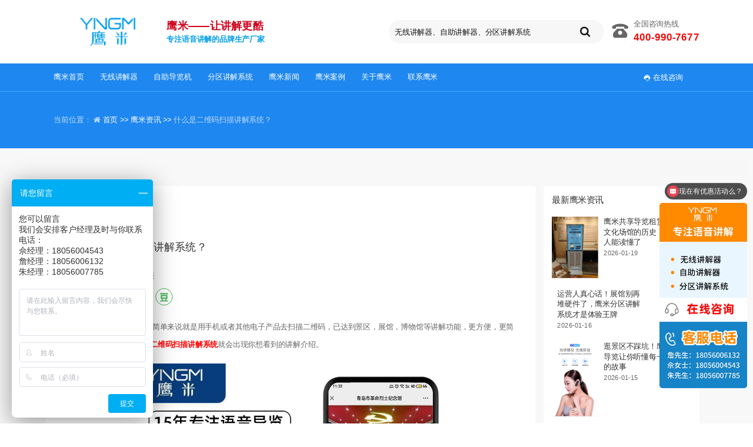

--- FILE ---
content_type: text/html; charset=utf-8
request_url: https://www.it2002.com/news/news-2731.html
body_size: 26165
content:
<!DOCTYPE html>
<html lang="zh">
    <head>
        <meta http-equiv="Content-Type" content="text/html;charset=utf-8">
        <title>什么是二维码扫描讲解系统？_鹰米资讯_鹰米智能</title>
        <meta name="description" content="">
        <meta name="keywords" content="二维码扫描讲解系统">
        
        
        <meta name="viewport" content="width=device-width">
        <script>
            (function() {
                window.os = (function() {
                    var ua = navigator.userAgent;
                    var isWindowsPhone = /(?:Windows Phone)/.test(ua);
                    var isSymbian = /(?:SymbianOS)/.test(ua) || isWindowsPhone;
                    var isAndroid = /(?:Android)/.test(ua);
                    var isFireFox = /(?:Firefox)/.test(ua);
                    var isChrome = /(?:Chrome|CriOS)/.test(ua);
                    var isTablet = /(?:iPad|PlayBook)/.test(ua) || (isAndroid && !/(?:Mobile)/.test(ua)) || (isFireFox && /(?:Tablet)/.test(ua));
                    var isPhone = /(?:iPhone)/.test(ua) && !isTablet;
                    var isPc = !isPhone && !isAndroid && !isSymbian;
                    return {
                        isTablet: isTablet,
                        isPhone: isPhone,
                        isAndroid: isAndroid,
                        isPc: isPc
                    };
                })();

                if (window.os.isTablet || !window.os.isPc) {
                    var metas = document.getElementsByTagName('meta');
                    for (var j = 0; j < metas.length; j++) {
                        var meta = metas[j];
                        if (meta.name === 'viewport') {
                            meta.content = "width=1440, minimal-ui, viewport-fit=cover";
                            return;
                        }
                    }
                }
            })();
        </script>
        

        <meta http-equiv="X-UA-Compatible" content="IE=edge,chrome=1">
        <meta name="renderer" content="webkit">
        <meta name="force-rendering" content="webkit"/>
        <meta name="format-detection" content="telephone=no">
        <meta HTTP-EQUIV="pragma" CONTENT="no-cache">
        <meta HTTP-EQUIV="Cache-Control" CONTENT="no-store, must-revalidate">
        <!-- UC & QQ 强制竖屏 -->
        <meta name="screen-orientation" content="portrait">
        <meta name="x5-orientation" content="portrait">
        <meta name="apple-mobile-web-app-capable" content="yes">
        <meta name="apple-mobile-web-app-status-bar-style" content="black">

        

        <link rel="icon" type="image/x-icon" href="https://aipage-resource-gz.cdn.bcebos.com/upload/aaed1acd8fa9467/1690428052626.jpeg">
        <link rel="miphtml">


        
            <link rel="stylesheet" href="https://aipage-resource-gz.cdn.bcebos.com/static/page_659e841.css" />
    <link rel="stylesheet" href="https://aipage-resource-gz.cdn.bcebos.com/static/client_7c8cb08.css" />
    <link rel="stylesheet" href="https://aipage-resource-gz.cdn.bcebos.com/static/knowledge_fc4398e.css" />

        <!--THEME_STYLE_PLACEHOLDER-->

        <!--自定义头部-->
        
        <script type="text/javascript" src="//api.tongjiniao.com/c?_=676372510350102528" async></script>
        


        
        <style id="custom-theme">
            .uk-h1,
.uk-h2,
.uk-h3,
.uk-h4,
.uk-h5,
.uk-h6,
h1,
h2,
h3,
h4,
h5,
h6 {
  font-family: -apple-system, BlinkMacSystemFont, "Segoe UI", Helvetica, Arial, sans-serif, "Apple Color Emoji", "Segoe UI Emoji", "Segoe UI Symbol", "Microsoft Yahei";
}
/* ========================================================================
   Component: Base
 ========================================================================== */
/*
 * 1. Set `font-size` to support `rem` units
 *    Not using `font` property because a leading hyphen (e.g. -apple-system) causes the font to break in IE11 and Edge
 * 2. Prevent adjustments of font size after orientation changes in IE and iOS.
 * 3. Style
 */
html {
  font-size: 16px;
  font-weight: 400;
  line-height: 1.5;
  /* 2 */
  -webkit-text-size-adjust: 100%;
  -ms-text-size-adjust: 100%;
  /* 3 */
  color: #666;
  -webkit-font-smoothing: antialiased;
  -moz-osx-font-smoothing: grayscale;
  text-rendering: optimizeLegibility;
}
/*
   * Removes default margin.
   */
body {
  margin: 0;
  font-size: 14px;
  color: #666;
  background-color: #ffffff;
}
/* Links
   ========================================================================== */
/*
   * 1. Remove the gray background on active links in IE 10.
   * 2. Remove gaps in links underline in iOS 8+ and Safari 8+.
   */
a {
  /* 1 */
  background-color: transparent;
  /* 2 */
  -webkit-text-decoration-skip: objects;
}
/*
   * Remove the outline on focused links when they are also active or hovered
   */
a:active,
a:hover {
  outline: none;
}
/*
   * Style
   */
a,
.uk-link {
  color: #323232;
  text-decoration: none;
  cursor: pointer;
}
a:hover,
.uk-link:hover {
  color: #0f6ecd;
}
/* Text-level semantics
   ========================================================================== */
/*
   * 1. Remove the bottom border in Firefox 39-.
   * 2. Add the correct text decoration in Chrome, Edge, IE, Opera, and Safari.
   */
abbr[title] {
  border-bottom: none;
  /* 1 */
  text-decoration: underline;
  /* 2 */
  text-decoration: underline dotted;
  /* 2 */
}
/*
   * 1. Prevent the duplicate application of `bolder` by the next rule in Safari 6.
   * 2. Add the correct font weight in Chrome, Edge, and Safari.
   */
/* 1 */
b,
strong {
  font-weight: inherit;
}
/* 2 */
b,
strong {
  font-weight: bolder;
}
/*
   * 1. Correct the odd `em` font sizing in all browsers.
   * 2. Consolas has a better baseline in running text compared to `Courier`
   * 3. Style
   */
:not(pre) > code,
:not(pre) > kbd,
:not(pre) > samp {
  /* 1 */
  font-size: 11px;
  /* 2 */
  font-family: Consolas, monaco, monospace;
  /* 3 */
  color: #435DBA;
  white-space: nowrap;
  padding: 2px 6px;
  border: 1px solid #EBEBED;
  border-radius: 3px;
}
/*
   * Emphasize
   */
em {
  color: #0f6ecd;
}
/* Preformatted text
   ========================================================================== */
/*
   * 1. Contain overflow in all browsers.
   * 2. Override UA
   */
pre {
  background: #ffffff;
}
pre code {
  font-family: Consolas, monaco, monospace;
}
/* Selection pseudo-element
   ========================================================================== */
::-moz-selection {
  background: #1e87f0;
  text-shadow: none;
}
::selection {
  background: #1e87f0;
  text-shadow: none;
}
/* ========================================================================
     Component: Link
   ========================================================================== */
/* Muted
   ========================================================================== */
a.uk-link-muted,
.uk-link-muted a {
  color: #999999;
}
a.uk-link-muted:hover,
.uk-link-muted a:hover {
  color: #666;
}
/* Text
   ========================================================================== */
/*
   * `!important` needed to override inverse component
   */
a.uk-link-text:not(:hover),
.uk-link-text a:not(:hover) {
  color: inherit !important;
}
a.uk-link-text:hover,
.uk-link-text a:hover {
  color: #999999;
}
/* Hero
   ========================================================================== */
/*
   * 1. Using `inline-block` to make it work with text alignment
   * 2. Center vertically
   * 3. Style
   */
.uk-heading-bullet::before {
  content: "";
  border-left: 4px solid #1e87f0;
}
/* Small
   ========================================================================== */
/*
   * Reset child height, caused by `inline-block`
   */
.uk-divider-small {
  line-height: 0;
}
.uk-divider-small::after {
  border-top: 2px solid #1e87f0;
}
/* ========================================================================
     Component: List
   ========================================================================== */
.uk-list,
.ap-child-list > ul {
  padding: 0;
  list-style: none;
}
.uk-list-striped > li:nth-of-type(odd) {
  background: #f8f8f8;
}
/* ========================================================================
     Component: Description list
   ========================================================================== */
/*
   * Term
   */
.uk-description-list > dd {
  font-size: 16px;
}
/* Caption
   ========================================================================== */
.uk-table caption {
  color: #999999;
}
/*
   * Striped
   */
.uk-table-striped > tr:nth-of-type(odd),
.uk-table-striped tbody tr:nth-of-type(odd) {
  background: #f8f8f8;
}
/* Style modifiers
   ========================================================================== */
/*
   * Link
   */
.uk-icon-link:hover,
.uk-icon-link:focus {
  color: #1e87f0;
  outline: none;
}
/*
   * Button
   * 1. Center icon vertically and horizontally
   */
.uk-icon-button {
  background: #ffffff;
}
/* Hover + Focus */
.uk-icon-button:hover,
.uk-icon-button:focus {
  background-color: #ffffff;
  color: #1e87f0;
  outline: none;
}
/* OnClick + Active */
.uk-icon-button:active,
.uk-active > .uk-icon-button {
  background-color: #1e87f0;
  color: #ffffff;
}
/* Thumb
   ========================================================================== */
/*
   * 1. Reset
   * 2. Style
   */
/* Webkit */
.uk-range::-webkit-slider-thumb {
  background: #666;
}
/* Firefox */
.uk-range::-moz-range-thumb {
  background: #666;
}
/* Edge */
.uk-range::-ms-thumb {
  /* 1 */
  margin-top: 0;
}
/* IE11 */
.uk-range::-ms-thumb {
  background: #666;
}
.uk-input,
.uk-select,
.uk-textarea {
  background: #ffffff;
  color: #666;
}
/* Focus */
.uk-input:focus,
.uk-select:focus,
.uk-textarea:focus {
  outline: none;
  background-color: #ffffff;
}
/* Disabled */
.uk-input:disabled,
.uk-select:disabled,
.uk-textarea:disabled {
  background-color: #f8f8f8;
  color: #999999;
}
/*
   * Placeholder
   */
.uk-input:-ms-input-placeholder {
  color: #999999 !important;
}
.uk-input::-moz-placeholder {
  color: #999999;
}
.uk-input::-webkit-input-placeholder {
  color: #999999;
}
.uk-textarea:-ms-input-placeholder {
  color: #999999 !important;
}
.uk-textarea::-moz-placeholder {
  color: #999999;
}
.uk-textarea::-webkit-input-placeholder {
  color: #999999;
}
.uk-form-danger,
.uk-form-danger:focus {
  color: #f0506e;
  border-color: #f0506e !important;
}
/*
   * Success
   */
.uk-form-success,
.uk-form-success:focus {
  color: #32d296;
  border-color: #32d296 !important;
}
/*
   * Blank
   */
.uk-form-blank {
  background: none;
  border-color: transparent !important;
}
.uk-form-blank:focus {
  border-color: #EBEBED !important;
  border-style: dashed;
}
/*
   * Checked
   */
.uk-radio:checked,
.uk-checkbox:checked,
.uk-checkbox:indeterminate {
  background-color: #1e87f0;
  border-color: transparent;
}
/* Label
   ========================================================================== */
/* Icons
   ========================================================================== */
.uk-form-icon {
  color: #999999;
}
/*
   * Required for `a`.
   */
.uk-form-icon:hover {
  color: #666;
}
/* OnClick + Active */
/* Style modifiers
   ========================================================================== */
/*
   * Default
   */
.uk-button-default {
  background-color: #ffffff;
}
/* Hover + Focus */
.uk-button-default:hover,
.uk-button-default:focus {
  background-color: #ffffff;
  color: #1e87f0;
}
/* OnClick + Active */
.uk-button-default:active,
.uk-button-default.uk-active {
  background-color: #1e87f0;
  color: #ffffff;
}
/*
   * Primary
   */
.uk-button-primary {
  background-color: #1e87f0;
  color: #ffffff;
}
/* Hover + Focus */
.uk-button-primary:hover,
.uk-button-primary:focus {
  background-color: #222222;
  color: #ffffff;
}
/* OnClick + Active */
.uk-button-primary:active,
.uk-button-primary.uk-active {
  color: #ffffff;
}
/*
   * Secondary
   */
.uk-button-secondary {
  color: #666;
  border: 1px solid #222222;
}
/* OnClick + Active */
.uk-button-secondary:active,
.uk-button-secondary.uk-active {
  background-color: #1e87f0;
  color: #ffffff;
  border-color: #1e87f0;
}
/*
   * Danger
   */
.uk-button-danger {
  background-color: transparent;
  color: #f0506e;
  border: 1px solid #f0506e;
}
/* Hover + Focus */
.uk-button-danger:hover,
.uk-button-danger:focus {
  background-color: transparent;
}
/* OnClick + Active */
.uk-button-danger:active,
.uk-button-danger.uk-active {
  background-color: #f0506e;
  color: #ffffff;
  border-color: #f0506e;
}
/*
   * Disabled
   * The same for all style modifiers
   */
.uk-button-default:disabled,
.uk-button-primary:disabled,
.uk-button-secondary:disabled,
.uk-button-danger:disabled {
  background-color: #f8f8f8;
  color: #999999;
}
/* Text modifiers
   ========================================================================== */
/*
   * Text
   * 1. Reset
   * 2. Style
   */
.uk-button-text {
  /* 1 */
  padding: 0;
  line-height: 1.5;
  background: none;
  /* 2 */
  position: relative;
}
/* Hover + Focus */
.uk-button-text:hover,
.uk-button-text:focus {
  color: #1e87f0;
}
/* Disabled */
.uk-button-text:disabled {
  color: #999999;
}
/*
   * Link
   * 1. Reset
   * 2. Style
   */
.uk-button-link {
  /* 1 */
  padding: 0;
  line-height: 1.5;
  background: none;
  /* 2 */
  color: #323232;
}
/* Hover + Focus */
.uk-button-link:hover,
.uk-button-link:focus {
  color: #0f6ecd;
}
/* Disabled */
.uk-button-link:disabled {
  color: #999999;
  text-decoration: none;
}
/* Style modifiers
   ========================================================================== */
/*
   * Default
   */
.uk-section-default,
.ap-container-default .uk-container {
  background: #ffffff;
}
/*
   * Primary
   */
.uk-section-primary,
.ap-container-primary .uk-container {
  background: #1e87f0;
}
/*
   * Secondary
   */
.uk-section-secondary,
.ap-container-secondary .uk-container {
  background: #222222;
}
.uk-section-muted,
.ap-container-muted .uk-container {
  background: #f8f8f8;
}
/* Style modifiers
   ========================================================================== */
/*
   * Default
   */
.uk-tile-default {
  background: #ffffff;
}
/*
   * Muted
   */
.uk-tile-muted {
  background: #f8f8f8;
}
/*
   * Primary
   */
.uk-tile-primary {
  background: #1e87f0;
}
/*
   * Secondary
   */
.uk-tile-secondary {
  background: #222222;
}
/* ========================================================================
     Component: Card
   ========================================================================== */
/* Badge
   ========================================================================== */
.uk-card-badge {
  color: #666;
}
/*
   * Remove margin from adjacent element
   */
.uk-card-badge:first-child + * {
  margin-top: 0;
}
/* Style modifiers
   ========================================================================== */
/*
   * Default
   * Note: Header and Footer are only implemented for the default style
   */
.uk-card-default {
  background: #ffffff;
  color: #666;
}
.uk-card-default.uk-card-hover:hover {
  background-color: #ffffff;
}
/*
   * Primary
   */
.uk-card-primary {
  background: #1e87f0;
  color: #ffffff;
}
.uk-card-primary .uk-card-title {
  color: #ffffff;
}
/*
   * Secondary
   */
.uk-card-secondary {
  background: #222222;
  color: #ffffff;
}
.uk-card-secondary .uk-card-title {
  color: #ffffff;
}
/* ========================================================================
     Component: Close
   ========================================================================== */
/* Hover + Focus */
/* Hover + Focus */
.uk-totop:hover,
.uk-totop:focus {
  outline: none;
  background-color: transparent;
}
/* OnClick */
.uk-totop:active {
  color: #1e87f0;
  background-color: transparent;
}
/* ========================================================================
     Component: Marker
   ========================================================================== */
/*
   * Addopts `uk-icon`
   */
.uk-marker {
  padding: 5px;
  background: #222222;
  color: #ffffff;
}
/* Hover + Focus */
.uk-marker:hover,
.uk-marker:focus {
  color: #ffffff;
  outline: none;
}
/* ========================================================================
     Component: Alert
   ========================================================================== */
.uk-alert {
  position: relative;
  background: #ffffff;
  color: #333;
}
/* Style modifiers
   ========================================================================== */
/*
   * Primary
   */
.uk-alert-primary {
  background: #ffffff;
  color: #1e87f0;
}
/*
   * Success
   */
.uk-alert-success {
  background: #ffffff;
  color: #32d296;
}
/*
   * Warning
   */
.uk-alert-warning {
  background: #ffffff;
  color: #faa05a;
}
/*
   * Danger
   */
.uk-alert-danger {
  background: #ffffff;
  color: #f0506e;
}
/* ========================================================================
     Component: Badge
   ========================================================================== */
/*
   * 1. Style
   * 2. Center child vertically and horizontally
   */
.uk-badge {
  /* 1 */
  background: #1e87f0;
  color: #ffffff;
}
/*
   * Required for `a`
   */
.uk-badge:hover,
.uk-badge:focus {
  color: #ffffff;
  text-decoration: none;
  outline: none;
}
/* ========================================================================
     Component: Label
   ========================================================================== */
.uk-label {
  background: #1e87f0;
  color: #ffffff;
}
/* Color modifiers
   ========================================================================== */
/*
   * Success
   */
.uk-label-success {
  background-color: #32d296;
  color: #ffffff;
}
/*
   * Warning
   */
.uk-label-warning {
  background-color: #faa05a;
  color: #ffffff;
}
/*
   * Danger
   */
.uk-label-danger {
  background-color: #f0506e;
  color: #ffffff;
}
/* ========================================================================
     Component: Overlay
   ========================================================================== */
.uk-overlay {
  padding: 20px 20px;
}
/*
   * Remove margin from the last-child
   */
.uk-overlay > :last-child {
  margin-bottom: 0;
}
/* Title
   ========================================================================== */
/* Meta
   ========================================================================== */
.uk-article-meta {
  color: #999999;
}
.uk-article-meta a {
  color: #999999;
}
.uk-article-meta a:hover {
  color: #666;
  text-decoration: none;
}
/* Meta
   ========================================================================== */
.uk-comment-meta {
  color: #999999;
}
/* Style modifier
   ========================================================================== */
.uk-comment-primary {
  background-color: #f8f8f8;
}
.uk-search-input:focus {
  outline: none;
}
/* Placeholder */
.uk-search-input:-ms-input-placeholder {
  color: #999999 !important;
}
.uk-search-input::-moz-placeholder {
  color: #999999;
}
.uk-search-input::-webkit-input-placeholder {
  color: #999999;
}
/* Icon (Adopts `uk-icon`)
   ========================================================================== */
/*
   * Remove default focus style
   */
.uk-search-icon:focus {
  outline: none;
}
.uk-search .uk-search-icon {
  color: #999999;
}
/*
   * Required for `a`.
   */
.uk-search .uk-search-icon:hover {
  color: #999999;
}
/* Focus */
.uk-search-default .uk-search-input:focus {
  background-color: #ffffff;
}
/* Toggle
   ========================================================================== */
.uk-search-toggle {
  color: #999999;
}
/* Hover + Focus */
.uk-search-toggle:hover,
.uk-search-toggle:focus {
  color: #666;
}
/* Parent icon modifier
   ========================================================================== */
.uk-nav-parent-icon > .uk-parent > a::after {
  content: "";
  width: 1.5 em;
  height: 1.5 em;
}
/*
   * Items
   */
.uk-nav-default > li > a {
  color: #999999;
}
/* Hover + Focus */
.uk-nav-default > li > a:hover,
.uk-nav-default > li > a:focus {
  color: #1e87f0;
  background-color: transparent;
}
/* Active */
.uk-nav-default > li.uk-active > a {
  background-color: transparent;
}
/*
   * Header
   */
/*
   * Sublists
   */
.uk-nav-default .uk-nav-sub a {
  color: #999999;
}
.uk-nav-default .uk-nav-sub a:hover,
.uk-nav-default .uk-nav-sub a:focus {
  color: #666;
}
/*
   * Items
   */
.uk-nav-primary > li > a {
  line-height: 1.5;
  color: #999999;
}
/* Hover + Focus */
.uk-nav-primary > li > a:hover,
.uk-nav-primary > li > a:focus {
  color: #1e87f0;
}
/* Active */
/*
   * Header
   */
/*
   * Sublists
   */
.uk-nav-primary .uk-nav-sub a {
  color: #999999;
}
.uk-nav-primary .uk-nav-sub a:hover,
.uk-nav-primary .uk-nav-sub a:focus {
  color: #666;
}
/*
   * Nav items
   */
.uk-navbar-nav > li > a {
  color: #666;
}
.uk-navbar-nav > li > a,
.uk-navbar-item,
.uk-navbar-toggle {
  font-family: -apple-system, BlinkMacSystemFont, "Segoe UI", Helvetica, Arial, sans-serif, "Apple Color Emoji", "Segoe UI Emoji", "Segoe UI Symbol", "Microsoft Yahei";
}
/*
   * Hover
   * Apply hover style also to focus state and if dropdown is opened
   */
.uk-navbar-nav > li:hover > a,
.uk-navbar-nav > li > a:focus,
.uk-navbar-nav > li > a.uk-open {
  color: #1e87f0;
  outline: none;
}
.uk-navbar-nav > li > a:hover::before {
  background-color: currentColor;
}
/* OnClick */
.uk-navbar-nav > li.uk-active > a::before {
  background-color: #1e87f0;
}
/* Item
   ========================================================================== */
.uk-navbar-item {
  color: #666;
}
/* Toggle
   ========================================================================== */
.uk-navbar-toggle:hover,
.uk-navbar-toggle:focus,
.uk-navbar-toggle.uk-open {
  color: #1e87f0;
}
/* Dropdown
   ========================================================================== */
/*
   * Adopts `uk-dropdown`
   * 1. Hide by default
   * 2. Set position
   * 3. Set a default width
   * 4. Style
   */
.uk-navbar-dropdown {
  background: #ffffff;
  color: #666;
}
/*
   * Items
   */
.uk-navbar-dropdown-nav > li > a {
  color: #999999;
  padding: 5px 0;
}
/* Hover + Focus */
.uk-navbar-dropdown-nav > li > a:hover,
.uk-navbar-dropdown-nav > li > a:focus {
  color: #1e87f0;
  background-color: transparent;
}
/* Active */
/*
   * Sublists
   */
.uk-navbar-dropdown-nav .uk-nav-sub a {
  color: #999999;
}
.uk-navbar-dropdown-nav .uk-nav-sub a:hover,
.uk-navbar-dropdown-nav .uk-nav-sub a:focus {
  color: #666;
}
/* Dropbar
   ========================================================================== */
.uk-navbar-dropbar {
  position: relative;
  background: #ffffff;
  overflow: hidden;
}
/* Items
   ========================================================================== */
/*
   * Items must target `a` elements to exclude other elements (e.g. dropdowns)
   * Using `:first-child` instead of `a` to support `span` elements for text
   * 1. Prevent gap if child element is `inline-block`, e.g. an icon
   * 2. Style
   */
.uk-subnav > * > :first-child {
  color: #999999;
}
/* Hover + Focus */
.uk-subnav > * > a:hover,
.uk-subnav > * > a:focus {
  color: #666;
  text-decoration: none;
  outline: none;
}
/* Active */
/* Pill modifier
   ========================================================================== */
.uk-subnav-pill > * > :first-child {
  color: #999999;
}
/* Hover + Focus */
.uk-subnav-pill > * > a:hover,
.uk-subnav-pill > * > a:focus {
  background-color: #ffffff;
  color: #666;
}
/* OnClick */
.uk-subnav-pill > * > a:active {
  background-color: #ffffff;
}
/* Active */
.uk-subnav-pill > .uk-active > a {
  background-color: #1e87f0;
  color: #ffffff;
}
/* Disabled
   * The same for all style modifiers
   ========================================================================== */
.uk-subnav > .uk-disabled > a {
  color: #999999;
}
/* Items
   ========================================================================== */
.uk-breadcrumb > * > * {
  color: #999999;
}
/* Hover + Focus */
.uk-breadcrumb > * > :hover,
.uk-breadcrumb > * > :focus {
  color: #666;
  text-decoration: none;
}
/* Disabled */
.uk-breadcrumb > .uk-disabled > * {
  color: #999999;
}
/* Active */
/* Items
   ========================================================================== */
/*
   * 1. Prevent gap if child element is `inline-block`, e.g. an icon
   * 2. Style
   */
.uk-pagination > * > * {
  color: #999999;
}
/* Hover + Focus */
.uk-pagination > * > :hover,
.uk-pagination > * > :focus {
  background-color: #ffffff;
}
/* Active */
.uk-pagination > .uk-active > * {
  color: #1e87f0;
  background-color: transparent;
}
/* Disabled */
.uk-pagination > .uk-disabled > * {
  color: #999999;
  background-color: transparent;
}
/* Items
   ========================================================================== */
/*
   * Items must target `a` elements to exclude other elements (e.g. dropdowns)
   * 1. Center text if a width is set
   * 2. Style
   */
.uk-tab > * > a {
  color: #999999;
}
/* Hover + Focus */
.uk-tab > * > a:hover,
.uk-tab > * > a:focus {
  color: #666;
  text-decoration: none;
  border-color: transparent;
}
/* Active */
.uk-tab > .uk-active > a {
  border-color: #1e87f0;
}
/* Disabled */
.uk-tab > .uk-disabled > a {
  color: #999999;
}
/* Items
   ========================================================================== */
/* Hover + Focus */
.uk-dotnav > * > :hover,
.uk-dotnav > * > :focus {
  background-color: rgba(248, 108, 74, 0.4);
  outline: none;
  border-color: transparent;
}
/* OnClick */
.uk-dotnav > * > :active {
  background-color: #1e87f0;
  border-color: transparent;
}
/* Active */
.uk-dotnav > .uk-active > * {
  background-color: #1e87f0;
  border-color: transparent;
}
/* ========================================================================
     Component: Dropdown
   ========================================================================== */
.uk-dropdown {
  background: #ffffff;
  color: #666;
}
/*
   * Items
   */
.uk-dropdown-nav > li > a {
  color: #999999;
}
/* Hover + Focus + Active */
.uk-dropdown-nav > li > a:hover,
.uk-dropdown-nav > li > a:focus,
.uk-dropdown-nav > li.uk-active > a {
  background-color: transparent;
}
/*
   * Header
   */
.uk-dropdown-nav .uk-nav-header {
  color: #1e87f0;
}
/*
   * Sublists
   */
.uk-dropdown-nav .uk-nav-sub a {
  color: #999999;
}
.uk-dropdown-nav .uk-nav-sub a:hover,
.uk-dropdown-nav .uk-nav-sub a:focus {
  color: #1e87f0;
}
/* Dialog
   ========================================================================== */
/*
   * 1. Create position context for spinner and close button
   * 2. Dimensions
   * 3. Fix `max-width: 100%` not working in combination with flex and responsive images in IE11
   *    `!important` needed to overwrite `uk-width-auto`. See `#modal-media-image` in tests
   * 4. Style
   * 5. Slide-in transition
   */
.uk-modal-dialog {
  background: #ffffff;
}
/*
   * Open
   */
.uk-open > .uk-modal-dialog {
  opacity: 1;
  -webkit-transform: translateY(0);
  transform: translateY(0);
}
/* Message
  ========================================================================== */
.uk-notification-message {
  background: #f8f8f8;
  color: #666;
}
/* Style modifiers
   ========================================================================== */
/*
   * Primary
   */
.uk-notification-message-primary {
  color: #1e87f0;
}
/*
   * Success
   */
.uk-notification-message-success {
  color: #32d296;
}
/*
   * Warning
   */
.uk-notification-message-warning {
  color: #faa05a;
}
/*
   * Danger
   */
.uk-notification-message-danger {
  color: #f0506e;
}
/* ========================================================================
     Component: Tooltip
   ========================================================================== */
.uk-tooltip {
  /* 4 */
  background: #1e87f0;
  color: #ffffff;
}
/*
   * Remove animated circles for indeterminate state in IE11 and Edge
   */
.uk-progress:indeterminate {
  color: transparent;
}
/*
   * Progress container
   * 2. Remove progress bar for indeterminate state in Firefox
   */
.uk-progress::-webkit-progress-bar {
  background-color: #f8f8f8;
  border-radius: 500px;
  overflow: hidden;
}
/*
   * Progress bar
   * 1. Remove right border in IE11 and Edge
   */
.uk-progress::-webkit-progress-value {
  background-color: #1e87f0;
}
.uk-progress::-moz-progress-bar {
  background-color: #1e87f0;
}
.uk-progress::-ms-fill {
  background-color: #1e87f0;
}
/* ========================================================================
     Component: Text
   ========================================================================== */
/* Style modifiers
   ========================================================================== */
.uk-text-meta {
  color: #999999;
}
.uk-text-meta a {
  color: #999999;
}
.uk-text-meta a:hover {
  color: #666;
  text-decoration: none;
}
/* Size modifiers
   ========================================================================== */
.uk-text-small {
  font-size: 12px;
  line-height: 1.5;
}
.uk-text-large {
  font-size: 20px;
  line-height: 1.5;
}
/* Weight modifier
   ========================================================================== */
.uk-text-bold {
  font-weight: bolder;
}
/* Transform modifier
   ========================================================================== */
.uk-text-uppercase {
  text-transform: uppercase !important;
}
.uk-text-capitalize {
  text-transform: capitalize !important;
}
.uk-text-lowercase {
  text-transform: lowercase !important;
}
/* Color modifiers
   ========================================================================== */
.uk-text-muted {
  color: #999999 !important;
}
.uk-text-primary {
  color: #1e87f0 !important;
}
.uk-text-success {
  color: #32d296 !important;
}
.uk-text-warning {
  color: #faa05a !important;
}
.uk-text-danger {
  color: #f0506e !important;
}
/* Background modifier */
.uk-text-background {
  color: #1e87f0 !important;
}
@supports (-webkit-background-clip: text) {
  .uk-text-background {
    background-color: #1e87f0;
  }
}
/* ========================================================================
     Component: Background
   ========================================================================== */
/* Color
   ========================================================================== */
.uk-background-default {
  background-color: #ffffff;
}
.uk-background-muted {
  background-color: #f8f8f8;
}
.uk-background-primary {
  background-color: #1e87f0;
}
.uk-background-secondary {
  background-color: #222222;
}
/* ========================================================================
     Component: Inverse
   ========================================================================== */
.uk-light a,
.uk-light .uk-link,
.uk-section-primary:not(.uk-preserve-color) a,
.uk-section-primary:not(.uk-preserve-color) .uk-link,
.uk-section-secondary:not(.uk-preserve-color) a,
.uk-section-secondary:not(.uk-preserve-color) .uk-link,
.uk-tile-primary:not(.uk-preserve-color) a,
.uk-tile-primary:not(.uk-preserve-color) .uk-link,
.uk-tile-secondary:not(.uk-preserve-color) a,
.uk-tile-secondary:not(.uk-preserve-color) .uk-link,
.uk-card-primary.uk-card-body a,
.uk-card-primary.uk-card-body .uk-link,
.uk-card-primary > :not([class*='uk-card-media']) a,
.uk-card-primary > :not([class*='uk-card-media']) .uk-link,
.uk-card-secondary.uk-card-body a,
.uk-card-secondary.uk-card-body .uk-link,
.uk-card-secondary > :not([class*='uk-card-media']) a,
.uk-card-secondary > :not([class*='uk-card-media']) .uk-link,
.uk-overlay-primary a,
.uk-overlay-primary .uk-link,
.ap-toolbar a,
.ap-toolbar .uk-link {
  color: #ffffff;
}
.uk-light a:hover,
.uk-light .uk-link:hover,
.uk-section-primary:not(.uk-preserve-color) a:hover,
.uk-section-primary:not(.uk-preserve-color) .uk-link:hover,
.uk-section-secondary:not(.uk-preserve-color) a:hover,
.uk-section-secondary:not(.uk-preserve-color) .uk-link:hover,
.uk-tile-primary:not(.uk-preserve-color) a:hover,
.uk-tile-primary:not(.uk-preserve-color) .uk-link:hover,
.uk-tile-secondary:not(.uk-preserve-color) a:hover,
.uk-tile-secondary:not(.uk-preserve-color) .uk-link:hover,
.uk-card-primary.uk-card-body a:hover,
.uk-card-primary.uk-card-body .uk-link:hover,
.uk-card-primary > :not([class*='uk-card-media']) a:hover,
.uk-card-primary > :not([class*='uk-card-media']) .uk-link:hover,
.uk-card-secondary.uk-card-body a:hover,
.uk-card-secondary.uk-card-body .uk-link:hover,
.uk-card-secondary > :not([class*='uk-card-media']) a:hover,
.uk-card-secondary > :not([class*='uk-card-media']) .uk-link:hover,
.uk-overlay-primary a:hover,
.uk-overlay-primary .uk-link:hover,
.ap-toolbar a:hover,
.ap-toolbar .uk-link:hover {
  color: #ffffff;
}
.uk-light em,
.uk-section-primary:not(.uk-preserve-color) em,
.uk-section-secondary:not(.uk-preserve-color) em,
.uk-tile-primary:not(.uk-preserve-color) em,
.uk-tile-secondary:not(.uk-preserve-color) em,
.uk-card-primary.uk-card-body em,
.uk-card-primary > :not([class*='uk-card-media']) em,
.uk-card-secondary.uk-card-body em,
.uk-card-secondary > :not([class*='uk-card-media']) em,
.uk-overlay-primary em,
.ap-toolbar em {
  color: #ffffff;
}
.uk-light h1,
.uk-light .uk-h1,
.uk-light h2,
.uk-light .uk-h2,
.uk-light h3,
.uk-light .uk-h3,
.uk-light h4,
.uk-light .uk-h4,
.uk-light h5,
.uk-light .uk-h5,
.uk-light h6,
.uk-light .uk-h6,
.uk-section-primary:not(.uk-preserve-color) h1,
.uk-section-primary:not(.uk-preserve-color) .uk-h1,
.uk-section-primary:not(.uk-preserve-color) h2,
.uk-section-primary:not(.uk-preserve-color) .uk-h2,
.uk-section-primary:not(.uk-preserve-color) h3,
.uk-section-primary:not(.uk-preserve-color) .uk-h3,
.uk-section-primary:not(.uk-preserve-color) h4,
.uk-section-primary:not(.uk-preserve-color) .uk-h4,
.uk-section-primary:not(.uk-preserve-color) h5,
.uk-section-primary:not(.uk-preserve-color) .uk-h5,
.uk-section-primary:not(.uk-preserve-color) h6,
.uk-section-primary:not(.uk-preserve-color) .uk-h6,
.uk-section-secondary:not(.uk-preserve-color) h1,
.uk-section-secondary:not(.uk-preserve-color) .uk-h1,
.uk-section-secondary:not(.uk-preserve-color) h2,
.uk-section-secondary:not(.uk-preserve-color) .uk-h2,
.uk-section-secondary:not(.uk-preserve-color) h3,
.uk-section-secondary:not(.uk-preserve-color) .uk-h3,
.uk-section-secondary:not(.uk-preserve-color) h4,
.uk-section-secondary:not(.uk-preserve-color) .uk-h4,
.uk-section-secondary:not(.uk-preserve-color) h5,
.uk-section-secondary:not(.uk-preserve-color) .uk-h5,
.uk-section-secondary:not(.uk-preserve-color) h6,
.uk-section-secondary:not(.uk-preserve-color) .uk-h6,
.uk-tile-primary:not(.uk-preserve-color) h1,
.uk-tile-primary:not(.uk-preserve-color) .uk-h1,
.uk-tile-primary:not(.uk-preserve-color) h2,
.uk-tile-primary:not(.uk-preserve-color) .uk-h2,
.uk-tile-primary:not(.uk-preserve-color) h3,
.uk-tile-primary:not(.uk-preserve-color) .uk-h3,
.uk-tile-primary:not(.uk-preserve-color) h4,
.uk-tile-primary:not(.uk-preserve-color) .uk-h4,
.uk-tile-primary:not(.uk-preserve-color) h5,
.uk-tile-primary:not(.uk-preserve-color) .uk-h5,
.uk-tile-primary:not(.uk-preserve-color) h6,
.uk-tile-primary:not(.uk-preserve-color) .uk-h6,
.uk-tile-secondary:not(.uk-preserve-color) h1,
.uk-tile-secondary:not(.uk-preserve-color) .uk-h1,
.uk-tile-secondary:not(.uk-preserve-color) h2,
.uk-tile-secondary:not(.uk-preserve-color) .uk-h2,
.uk-tile-secondary:not(.uk-preserve-color) h3,
.uk-tile-secondary:not(.uk-preserve-color) .uk-h3,
.uk-tile-secondary:not(.uk-preserve-color) h4,
.uk-tile-secondary:not(.uk-preserve-color) .uk-h4,
.uk-tile-secondary:not(.uk-preserve-color) h5,
.uk-tile-secondary:not(.uk-preserve-color) .uk-h5,
.uk-tile-secondary:not(.uk-preserve-color) h6,
.uk-tile-secondary:not(.uk-preserve-color) .uk-h6,
.uk-card-primary.uk-card-body h1,
.uk-card-primary.uk-card-body .uk-h1,
.uk-card-primary.uk-card-body h2,
.uk-card-primary.uk-card-body .uk-h2,
.uk-card-primary.uk-card-body h3,
.uk-card-primary.uk-card-body .uk-h3,
.uk-card-primary.uk-card-body h4,
.uk-card-primary.uk-card-body .uk-h4,
.uk-card-primary.uk-card-body h5,
.uk-card-primary.uk-card-body .uk-h5,
.uk-card-primary.uk-card-body h6,
.uk-card-primary.uk-card-body .uk-h6,
.uk-card-primary > :not([class*='uk-card-media']) h1,
.uk-card-primary > :not([class*='uk-card-media']) .uk-h1,
.uk-card-primary > :not([class*='uk-card-media']) h2,
.uk-card-primary > :not([class*='uk-card-media']) .uk-h2,
.uk-card-primary > :not([class*='uk-card-media']) h3,
.uk-card-primary > :not([class*='uk-card-media']) .uk-h3,
.uk-card-primary > :not([class*='uk-card-media']) h4,
.uk-card-primary > :not([class*='uk-card-media']) .uk-h4,
.uk-card-primary > :not([class*='uk-card-media']) h5,
.uk-card-primary > :not([class*='uk-card-media']) .uk-h5,
.uk-card-primary > :not([class*='uk-card-media']) h6,
.uk-card-primary > :not([class*='uk-card-media']) .uk-h6,
.uk-card-secondary.uk-card-body h1,
.uk-card-secondary.uk-card-body .uk-h1,
.uk-card-secondary.uk-card-body h2,
.uk-card-secondary.uk-card-body .uk-h2,
.uk-card-secondary.uk-card-body h3,
.uk-card-secondary.uk-card-body .uk-h3,
.uk-card-secondary.uk-card-body h4,
.uk-card-secondary.uk-card-body .uk-h4,
.uk-card-secondary.uk-card-body h5,
.uk-card-secondary.uk-card-body .uk-h5,
.uk-card-secondary.uk-card-body h6,
.uk-card-secondary.uk-card-body .uk-h6,
.uk-card-secondary > :not([class*='uk-card-media']) h1,
.uk-card-secondary > :not([class*='uk-card-media']) .uk-h1,
.uk-card-secondary > :not([class*='uk-card-media']) h2,
.uk-card-secondary > :not([class*='uk-card-media']) .uk-h2,
.uk-card-secondary > :not([class*='uk-card-media']) h3,
.uk-card-secondary > :not([class*='uk-card-media']) .uk-h3,
.uk-card-secondary > :not([class*='uk-card-media']) h4,
.uk-card-secondary > :not([class*='uk-card-media']) .uk-h4,
.uk-card-secondary > :not([class*='uk-card-media']) h5,
.uk-card-secondary > :not([class*='uk-card-media']) .uk-h5,
.uk-card-secondary > :not([class*='uk-card-media']) h6,
.uk-card-secondary > :not([class*='uk-card-media']) .uk-h6,
.uk-overlay-primary h1,
.uk-overlay-primary .uk-h1,
.uk-overlay-primary h2,
.uk-overlay-primary .uk-h2,
.uk-overlay-primary h3,
.uk-overlay-primary .uk-h3,
.uk-overlay-primary h4,
.uk-overlay-primary .uk-h4,
.uk-overlay-primary h5,
.uk-overlay-primary .uk-h5,
.uk-overlay-primary h6,
.uk-overlay-primary .uk-h6,
.ap-toolbar h1,
.ap-toolbar .uk-h1,
.ap-toolbar h2,
.ap-toolbar .uk-h2,
.ap-toolbar h3,
.ap-toolbar .uk-h3,
.ap-toolbar h4,
.ap-toolbar .uk-h4,
.ap-toolbar h5,
.ap-toolbar .uk-h5,
.ap-toolbar h6,
.ap-toolbar .uk-h6 {
  color: #ffffff;
}
.uk-light blockquote,
.uk-section-primary:not(.uk-preserve-color) blockquote,
.uk-section-secondary:not(.uk-preserve-color) blockquote,
.uk-tile-primary:not(.uk-preserve-color) blockquote,
.uk-tile-secondary:not(.uk-preserve-color) blockquote,
.uk-card-primary.uk-card-body blockquote,
.uk-card-primary > :not([class*='uk-card-media']) blockquote,
.uk-card-secondary.uk-card-body blockquote,
.uk-card-secondary > :not([class*='uk-card-media']) blockquote,
.uk-overlay-primary blockquote,
.ap-toolbar blockquote {
  color: #ffffff;
}
.uk-light .uk-heading-primary,
.uk-section-primary:not(.uk-preserve-color) .uk-heading-primary,
.uk-section-secondary:not(.uk-preserve-color) .uk-heading-primary,
.uk-tile-primary:not(.uk-preserve-color) .uk-heading-primary,
.uk-tile-secondary:not(.uk-preserve-color) .uk-heading-primary,
.uk-card-primary.uk-card-body .uk-heading-primary,
.uk-card-primary > :not([class*='uk-card-media']) .uk-heading-primary,
.uk-card-secondary.uk-card-body .uk-heading-primary,
.uk-card-secondary > :not([class*='uk-card-media']) .uk-heading-primary,
.uk-overlay-primary .uk-heading-primary,
.ap-toolbar .uk-heading-primary {
  color: #ffffff;
}
.uk-light .uk-heading-hero,
.uk-section-primary:not(.uk-preserve-color) .uk-heading-hero,
.uk-section-secondary:not(.uk-preserve-color) .uk-heading-hero,
.uk-tile-primary:not(.uk-preserve-color) .uk-heading-hero,
.uk-tile-secondary:not(.uk-preserve-color) .uk-heading-hero,
.uk-card-primary.uk-card-body .uk-heading-hero,
.uk-card-primary > :not([class*='uk-card-media']) .uk-heading-hero,
.uk-card-secondary.uk-card-body .uk-heading-hero,
.uk-card-secondary > :not([class*='uk-card-media']) .uk-heading-hero,
.uk-overlay-primary .uk-heading-hero,
.ap-toolbar .uk-heading-hero {
  color: #ffffff;
}
.uk-light .uk-icon-button,
.uk-section-primary:not(.uk-preserve-color) .uk-icon-button,
.uk-section-secondary:not(.uk-preserve-color) .uk-icon-button,
.uk-tile-primary:not(.uk-preserve-color) .uk-icon-button,
.uk-tile-secondary:not(.uk-preserve-color) .uk-icon-button,
.uk-card-primary.uk-card-body .uk-icon-button,
.uk-card-primary > :not([class*='uk-card-media']) .uk-icon-button,
.uk-card-secondary.uk-card-body .uk-icon-button,
.uk-card-secondary > :not([class*='uk-card-media']) .uk-icon-button,
.uk-overlay-primary .uk-icon-button,
.ap-toolbar .uk-icon-button {
  background-color: #ffffff;
  background-image: none;
}
.uk-light .uk-radio:checked,
.uk-light .uk-checkbox:checked,
.uk-light .uk-checkbox:indeterminate,
.uk-section-primary:not(.uk-preserve-color) .uk-radio:checked,
.uk-section-primary:not(.uk-preserve-color) .uk-checkbox:checked,
.uk-section-primary:not(.uk-preserve-color) .uk-checkbox:indeterminate,
.uk-section-secondary:not(.uk-preserve-color) .uk-radio:checked,
.uk-section-secondary:not(.uk-preserve-color) .uk-checkbox:checked,
.uk-section-secondary:not(.uk-preserve-color) .uk-checkbox:indeterminate,
.uk-tile-primary:not(.uk-preserve-color) .uk-radio:checked,
.uk-tile-primary:not(.uk-preserve-color) .uk-checkbox:checked,
.uk-tile-primary:not(.uk-preserve-color) .uk-checkbox:indeterminate,
.uk-tile-secondary:not(.uk-preserve-color) .uk-radio:checked,
.uk-tile-secondary:not(.uk-preserve-color) .uk-checkbox:checked,
.uk-tile-secondary:not(.uk-preserve-color) .uk-checkbox:indeterminate,
.uk-card-primary.uk-card-body .uk-radio:checked,
.uk-card-primary.uk-card-body .uk-checkbox:checked,
.uk-card-primary.uk-card-body .uk-checkbox:indeterminate,
.uk-card-primary > :not([class*='uk-card-media']) .uk-radio:checked,
.uk-card-primary > :not([class*='uk-card-media']) .uk-checkbox:checked,
.uk-card-primary > :not([class*='uk-card-media']) .uk-checkbox:indeterminate,
.uk-card-secondary.uk-card-body .uk-radio:checked,
.uk-card-secondary.uk-card-body .uk-checkbox:checked,
.uk-card-secondary.uk-card-body .uk-checkbox:indeterminate,
.uk-card-secondary > :not([class*='uk-card-media']) .uk-radio:checked,
.uk-card-secondary > :not([class*='uk-card-media']) .uk-checkbox:checked,
.uk-card-secondary > :not([class*='uk-card-media']) .uk-checkbox:indeterminate,
.uk-overlay-primary .uk-radio:checked,
.uk-overlay-primary .uk-checkbox:checked,
.uk-overlay-primary .uk-checkbox:indeterminate,
.ap-toolbar .uk-radio:checked,
.ap-toolbar .uk-checkbox:checked,
.ap-toolbar .uk-checkbox:indeterminate {
  background-color: #ffffff;
  border-color: transparent;
}
.uk-light .uk-form-label,
.uk-section-primary:not(.uk-preserve-color) .uk-form-label,
.uk-section-secondary:not(.uk-preserve-color) .uk-form-label,
.uk-tile-primary:not(.uk-preserve-color) .uk-form-label,
.uk-tile-secondary:not(.uk-preserve-color) .uk-form-label,
.uk-card-primary.uk-card-body .uk-form-label,
.uk-card-primary > :not([class*='uk-card-media']) .uk-form-label,
.uk-card-secondary.uk-card-body .uk-form-label,
.uk-card-secondary > :not([class*='uk-card-media']) .uk-form-label,
.uk-overlay-primary .uk-form-label,
.ap-toolbar .uk-form-label {
  color: #ffffff;
}
.uk-light .uk-button-default,
.uk-section-primary:not(.uk-preserve-color) .uk-button-default,
.uk-section-secondary:not(.uk-preserve-color) .uk-button-default,
.uk-tile-primary:not(.uk-preserve-color) .uk-button-default,
.uk-tile-secondary:not(.uk-preserve-color) .uk-button-default,
.uk-card-primary.uk-card-body .uk-button-default,
.uk-card-primary > :not([class*='uk-card-media']) .uk-button-default,
.uk-card-secondary.uk-card-body .uk-button-default,
.uk-card-secondary > :not([class*='uk-card-media']) .uk-button-default,
.uk-overlay-primary .uk-button-default,
.ap-toolbar .uk-button-default {
  background-color: #ffffff;
  color: #333;
  border-color: transparent;
  background-image: none;
  box-shadow: none;
}
.uk-light .uk-button-default:hover,
.uk-light .uk-button-default:focus,
.uk-section-primary:not(.uk-preserve-color) .uk-button-default:hover,
.uk-section-primary:not(.uk-preserve-color) .uk-button-default:focus,
.uk-section-secondary:not(.uk-preserve-color) .uk-button-default:hover,
.uk-section-secondary:not(.uk-preserve-color) .uk-button-default:focus,
.uk-tile-primary:not(.uk-preserve-color) .uk-button-default:hover,
.uk-tile-primary:not(.uk-preserve-color) .uk-button-default:focus,
.uk-tile-secondary:not(.uk-preserve-color) .uk-button-default:hover,
.uk-tile-secondary:not(.uk-preserve-color) .uk-button-default:focus,
.uk-card-primary.uk-card-body .uk-button-default:hover,
.uk-card-primary.uk-card-body .uk-button-default:focus,
.uk-card-primary > :not([class*='uk-card-media']) .uk-button-default:hover,
.uk-card-primary > :not([class*='uk-card-media']) .uk-button-default:focus,
.uk-card-secondary.uk-card-body .uk-button-default:hover,
.uk-card-secondary.uk-card-body .uk-button-default:focus,
.uk-card-secondary > :not([class*='uk-card-media']) .uk-button-default:hover,
.uk-card-secondary > :not([class*='uk-card-media']) .uk-button-default:focus,
.uk-overlay-primary .uk-button-default:hover,
.uk-overlay-primary .uk-button-default:focus,
.ap-toolbar .uk-button-default:hover,
.ap-toolbar .uk-button-default:focus {
  background-color: #ffffff;
  color: #1e87f0;
  border-color: transparent;
  box-shadow: none;
}
.uk-light .uk-button-default:active,
.uk-light .uk-button-default.uk-active,
.uk-section-primary:not(.uk-preserve-color) .uk-button-default:active,
.uk-section-primary:not(.uk-preserve-color) .uk-button-default.uk-active,
.uk-section-secondary:not(.uk-preserve-color) .uk-button-default:active,
.uk-section-secondary:not(.uk-preserve-color) .uk-button-default.uk-active,
.uk-tile-primary:not(.uk-preserve-color) .uk-button-default:active,
.uk-tile-primary:not(.uk-preserve-color) .uk-button-default.uk-active,
.uk-tile-secondary:not(.uk-preserve-color) .uk-button-default:active,
.uk-tile-secondary:not(.uk-preserve-color) .uk-button-default.uk-active,
.uk-card-primary.uk-card-body .uk-button-default:active,
.uk-card-primary.uk-card-body .uk-button-default.uk-active,
.uk-card-primary > :not([class*='uk-card-media']) .uk-button-default:active,
.uk-card-primary > :not([class*='uk-card-media']) .uk-button-default.uk-active,
.uk-card-secondary.uk-card-body .uk-button-default:active,
.uk-card-secondary.uk-card-body .uk-button-default.uk-active,
.uk-card-secondary > :not([class*='uk-card-media']) .uk-button-default:active,
.uk-card-secondary > :not([class*='uk-card-media']) .uk-button-default.uk-active,
.uk-overlay-primary .uk-button-default:active,
.uk-overlay-primary .uk-button-default.uk-active,
.ap-toolbar .uk-button-default:active,
.ap-toolbar .uk-button-default.uk-active {
  background-color: #1e87f0;
  color: #ffffff;
  border-color: transparent;
}
.uk-light .uk-button-primary,
.uk-section-primary:not(.uk-preserve-color) .uk-button-primary,
.uk-section-secondary:not(.uk-preserve-color) .uk-button-primary,
.uk-tile-primary:not(.uk-preserve-color) .uk-button-primary,
.uk-tile-secondary:not(.uk-preserve-color) .uk-button-primary,
.uk-card-primary.uk-card-body .uk-button-primary,
.uk-card-primary > :not([class*='uk-card-media']) .uk-button-primary,
.uk-card-secondary.uk-card-body .uk-button-primary,
.uk-card-secondary > :not([class*='uk-card-media']) .uk-button-primary,
.uk-overlay-primary .uk-button-primary,
.ap-toolbar .uk-button-primary {
  background-color: #1e87f0;
  color: #ffffff;
  border-color: transparent;
  background-image: none;
  box-shadow: none;
}
.uk-light .uk-button-primary:hover,
.uk-light .uk-button-primary:focus,
.uk-section-primary:not(.uk-preserve-color) .uk-button-primary:hover,
.uk-section-primary:not(.uk-preserve-color) .uk-button-primary:focus,
.uk-section-secondary:not(.uk-preserve-color) .uk-button-primary:hover,
.uk-section-secondary:not(.uk-preserve-color) .uk-button-primary:focus,
.uk-tile-primary:not(.uk-preserve-color) .uk-button-primary:hover,
.uk-tile-primary:not(.uk-preserve-color) .uk-button-primary:focus,
.uk-tile-secondary:not(.uk-preserve-color) .uk-button-primary:hover,
.uk-tile-secondary:not(.uk-preserve-color) .uk-button-primary:focus,
.uk-card-primary.uk-card-body .uk-button-primary:hover,
.uk-card-primary.uk-card-body .uk-button-primary:focus,
.uk-card-primary > :not([class*='uk-card-media']) .uk-button-primary:hover,
.uk-card-primary > :not([class*='uk-card-media']) .uk-button-primary:focus,
.uk-card-secondary.uk-card-body .uk-button-primary:hover,
.uk-card-secondary.uk-card-body .uk-button-primary:focus,
.uk-card-secondary > :not([class*='uk-card-media']) .uk-button-primary:hover,
.uk-card-secondary > :not([class*='uk-card-media']) .uk-button-primary:focus,
.uk-overlay-primary .uk-button-primary:hover,
.uk-overlay-primary .uk-button-primary:focus,
.ap-toolbar .uk-button-primary:hover,
.ap-toolbar .uk-button-primary:focus {
  color: #ffffff;
  border-color: transparent;
  box-shadow: none;
}
.uk-light .uk-button-primary:active,
.uk-light .uk-button-primary.uk-active,
.uk-section-primary:not(.uk-preserve-color) .uk-button-primary:active,
.uk-section-primary:not(.uk-preserve-color) .uk-button-primary.uk-active,
.uk-section-secondary:not(.uk-preserve-color) .uk-button-primary:active,
.uk-section-secondary:not(.uk-preserve-color) .uk-button-primary.uk-active,
.uk-tile-primary:not(.uk-preserve-color) .uk-button-primary:active,
.uk-tile-primary:not(.uk-preserve-color) .uk-button-primary.uk-active,
.uk-tile-secondary:not(.uk-preserve-color) .uk-button-primary:active,
.uk-tile-secondary:not(.uk-preserve-color) .uk-button-primary.uk-active,
.uk-card-primary.uk-card-body .uk-button-primary:active,
.uk-card-primary.uk-card-body .uk-button-primary.uk-active,
.uk-card-primary > :not([class*='uk-card-media']) .uk-button-primary:active,
.uk-card-primary > :not([class*='uk-card-media']) .uk-button-primary.uk-active,
.uk-card-secondary.uk-card-body .uk-button-primary:active,
.uk-card-secondary.uk-card-body .uk-button-primary.uk-active,
.uk-card-secondary > :not([class*='uk-card-media']) .uk-button-primary:active,
.uk-card-secondary > :not([class*='uk-card-media']) .uk-button-primary.uk-active,
.uk-overlay-primary .uk-button-primary:active,
.uk-overlay-primary .uk-button-primary.uk-active,
.ap-toolbar .uk-button-primary:active,
.ap-toolbar .uk-button-primary.uk-active {
  color: #ffffff;
  border-color: transparent;
}
.uk-light .uk-button-secondary,
.uk-section-primary:not(.uk-preserve-color) .uk-button-secondary,
.uk-section-secondary:not(.uk-preserve-color) .uk-button-secondary,
.uk-tile-primary:not(.uk-preserve-color) .uk-button-secondary,
.uk-tile-secondary:not(.uk-preserve-color) .uk-button-secondary,
.uk-card-primary.uk-card-body .uk-button-secondary,
.uk-card-primary > :not([class*='uk-card-media']) .uk-button-secondary,
.uk-card-secondary.uk-card-body .uk-button-secondary,
.uk-card-secondary > :not([class*='uk-card-media']) .uk-button-secondary,
.uk-overlay-primary .uk-button-secondary,
.ap-toolbar .uk-button-secondary {
  background-color: transparent;
  border-color: #ffffff;
  color: #ffffff;
  background-image: none;
  box-shadow: none;
}
.uk-light .uk-button-secondary:hover,
.uk-light .uk-button-secondary:focus,
.uk-section-primary:not(.uk-preserve-color) .uk-button-secondary:hover,
.uk-section-primary:not(.uk-preserve-color) .uk-button-secondary:focus,
.uk-section-secondary:not(.uk-preserve-color) .uk-button-secondary:hover,
.uk-section-secondary:not(.uk-preserve-color) .uk-button-secondary:focus,
.uk-tile-primary:not(.uk-preserve-color) .uk-button-secondary:hover,
.uk-tile-primary:not(.uk-preserve-color) .uk-button-secondary:focus,
.uk-tile-secondary:not(.uk-preserve-color) .uk-button-secondary:hover,
.uk-tile-secondary:not(.uk-preserve-color) .uk-button-secondary:focus,
.uk-card-primary.uk-card-body .uk-button-secondary:hover,
.uk-card-primary.uk-card-body .uk-button-secondary:focus,
.uk-card-primary > :not([class*='uk-card-media']) .uk-button-secondary:hover,
.uk-card-primary > :not([class*='uk-card-media']) .uk-button-secondary:focus,
.uk-card-secondary.uk-card-body .uk-button-secondary:hover,
.uk-card-secondary.uk-card-body .uk-button-secondary:focus,
.uk-card-secondary > :not([class*='uk-card-media']) .uk-button-secondary:hover,
.uk-card-secondary > :not([class*='uk-card-media']) .uk-button-secondary:focus,
.uk-overlay-primary .uk-button-secondary:hover,
.uk-overlay-primary .uk-button-secondary:focus,
.ap-toolbar .uk-button-secondary:hover,
.ap-toolbar .uk-button-secondary:focus {
  background-color: transparent;
  color: #ffffff;
  box-shadow: none;
}
.uk-light .uk-button-secondary:active,
.uk-light .uk-button-secondary.uk-active,
.uk-section-primary:not(.uk-preserve-color) .uk-button-secondary:active,
.uk-section-primary:not(.uk-preserve-color) .uk-button-secondary.uk-active,
.uk-section-secondary:not(.uk-preserve-color) .uk-button-secondary:active,
.uk-section-secondary:not(.uk-preserve-color) .uk-button-secondary.uk-active,
.uk-tile-primary:not(.uk-preserve-color) .uk-button-secondary:active,
.uk-tile-primary:not(.uk-preserve-color) .uk-button-secondary.uk-active,
.uk-tile-secondary:not(.uk-preserve-color) .uk-button-secondary:active,
.uk-tile-secondary:not(.uk-preserve-color) .uk-button-secondary.uk-active,
.uk-card-primary.uk-card-body .uk-button-secondary:active,
.uk-card-primary.uk-card-body .uk-button-secondary.uk-active,
.uk-card-primary > :not([class*='uk-card-media']) .uk-button-secondary:active,
.uk-card-primary > :not([class*='uk-card-media']) .uk-button-secondary.uk-active,
.uk-card-secondary.uk-card-body .uk-button-secondary:active,
.uk-card-secondary.uk-card-body .uk-button-secondary.uk-active,
.uk-card-secondary > :not([class*='uk-card-media']) .uk-button-secondary:active,
.uk-card-secondary > :not([class*='uk-card-media']) .uk-button-secondary.uk-active,
.uk-overlay-primary .uk-button-secondary:active,
.uk-overlay-primary .uk-button-secondary.uk-active,
.ap-toolbar .uk-button-secondary:active,
.ap-toolbar .uk-button-secondary.uk-active {
  background-color: #ffffff;
  border-color: #ffffff;
}
.uk-light .uk-button-text,
.uk-section-primary:not(.uk-preserve-color) .uk-button-text,
.uk-section-secondary:not(.uk-preserve-color) .uk-button-text,
.uk-tile-primary:not(.uk-preserve-color) .uk-button-text,
.uk-tile-secondary:not(.uk-preserve-color) .uk-button-text,
.uk-card-primary.uk-card-body .uk-button-text,
.uk-card-primary > :not([class*='uk-card-media']) .uk-button-text,
.uk-card-secondary.uk-card-body .uk-button-text,
.uk-card-secondary > :not([class*='uk-card-media']) .uk-button-text,
.uk-overlay-primary .uk-button-text,
.ap-toolbar .uk-button-text {
  color: #ffffff;
}
.uk-light .uk-totop:active,
.uk-section-primary:not(.uk-preserve-color) .uk-totop:active,
.uk-section-secondary:not(.uk-preserve-color) .uk-totop:active,
.uk-tile-primary:not(.uk-preserve-color) .uk-totop:active,
.uk-tile-secondary:not(.uk-preserve-color) .uk-totop:active,
.uk-card-primary.uk-card-body .uk-totop:active,
.uk-card-primary > :not([class*='uk-card-media']) .uk-totop:active,
.uk-card-secondary.uk-card-body .uk-totop:active,
.uk-card-secondary > :not([class*='uk-card-media']) .uk-totop:active,
.uk-overlay-primary .uk-totop:active,
.ap-toolbar .uk-totop:active {
  color: #ffffff;
  background-color: transparent;
}
.uk-light .uk-marker,
.uk-section-primary:not(.uk-preserve-color) .uk-marker,
.uk-section-secondary:not(.uk-preserve-color) .uk-marker,
.uk-tile-primary:not(.uk-preserve-color) .uk-marker,
.uk-tile-secondary:not(.uk-preserve-color) .uk-marker,
.uk-card-primary.uk-card-body .uk-marker,
.uk-card-primary > :not([class*='uk-card-media']) .uk-marker,
.uk-card-secondary.uk-card-body .uk-marker,
.uk-card-secondary > :not([class*='uk-card-media']) .uk-marker,
.uk-overlay-primary .uk-marker,
.ap-toolbar .uk-marker {
  background: #f8f8f8;
  color: #666;
}
.uk-light .uk-marker:hover,
.uk-light .uk-marker:focus,
.uk-section-primary:not(.uk-preserve-color) .uk-marker:hover,
.uk-section-primary:not(.uk-preserve-color) .uk-marker:focus,
.uk-section-secondary:not(.uk-preserve-color) .uk-marker:hover,
.uk-section-secondary:not(.uk-preserve-color) .uk-marker:focus,
.uk-tile-primary:not(.uk-preserve-color) .uk-marker:hover,
.uk-tile-primary:not(.uk-preserve-color) .uk-marker:focus,
.uk-tile-secondary:not(.uk-preserve-color) .uk-marker:hover,
.uk-tile-secondary:not(.uk-preserve-color) .uk-marker:focus,
.uk-card-primary.uk-card-body .uk-marker:hover,
.uk-card-primary.uk-card-body .uk-marker:focus,
.uk-card-primary > :not([class*='uk-card-media']) .uk-marker:hover,
.uk-card-primary > :not([class*='uk-card-media']) .uk-marker:focus,
.uk-card-secondary.uk-card-body .uk-marker:hover,
.uk-card-secondary.uk-card-body .uk-marker:focus,
.uk-card-secondary > :not([class*='uk-card-media']) .uk-marker:hover,
.uk-card-secondary > :not([class*='uk-card-media']) .uk-marker:focus,
.uk-overlay-primary .uk-marker:hover,
.uk-overlay-primary .uk-marker:focus,
.ap-toolbar .uk-marker:hover,
.ap-toolbar .uk-marker:focus {
  color: #666;
}
.uk-light .uk-badge,
.uk-section-primary:not(.uk-preserve-color) .uk-badge,
.uk-section-secondary:not(.uk-preserve-color) .uk-badge,
.uk-tile-primary:not(.uk-preserve-color) .uk-badge,
.uk-tile-secondary:not(.uk-preserve-color) .uk-badge,
.uk-card-primary.uk-card-body .uk-badge,
.uk-card-primary > :not([class*='uk-card-media']) .uk-badge,
.uk-card-secondary.uk-card-body .uk-badge,
.uk-card-secondary > :not([class*='uk-card-media']) .uk-badge,
.uk-overlay-primary .uk-badge,
.ap-toolbar .uk-badge {
  background-color: #ffffff;
  color: #333;
}
.uk-light .uk-label,
.uk-section-primary:not(.uk-preserve-color) .uk-label,
.uk-section-secondary:not(.uk-preserve-color) .uk-label,
.uk-tile-primary:not(.uk-preserve-color) .uk-label,
.uk-tile-secondary:not(.uk-preserve-color) .uk-label,
.uk-card-primary.uk-card-body .uk-label,
.uk-card-primary > :not([class*='uk-card-media']) .uk-label,
.uk-card-secondary.uk-card-body .uk-label,
.uk-card-secondary > :not([class*='uk-card-media']) .uk-label,
.uk-overlay-primary .uk-label,
.ap-toolbar .uk-label {
  background-color: #ffffff;
}
.uk-light .uk-article-title,
.uk-section-primary:not(.uk-preserve-color) .uk-article-title,
.uk-section-secondary:not(.uk-preserve-color) .uk-article-title,
.uk-tile-primary:not(.uk-preserve-color) .uk-article-title,
.uk-tile-secondary:not(.uk-preserve-color) .uk-article-title,
.uk-card-primary.uk-card-body .uk-article-title,
.uk-card-primary > :not([class*='uk-card-media']) .uk-article-title,
.uk-card-secondary.uk-card-body .uk-article-title,
.uk-card-secondary > :not([class*='uk-card-media']) .uk-article-title,
.uk-overlay-primary .uk-article-title,
.ap-toolbar .uk-article-title {
  color: #ffffff;
}
.uk-light .uk-nav-default > li > a:hover,
.uk-light .uk-nav-default > li > a:focus,
.uk-section-primary:not(.uk-preserve-color) .uk-nav-default > li > a:hover,
.uk-section-primary:not(.uk-preserve-color) .uk-nav-default > li > a:focus,
.uk-section-secondary:not(.uk-preserve-color) .uk-nav-default > li > a:hover,
.uk-section-secondary:not(.uk-preserve-color) .uk-nav-default > li > a:focus,
.uk-tile-primary:not(.uk-preserve-color) .uk-nav-default > li > a:hover,
.uk-tile-primary:not(.uk-preserve-color) .uk-nav-default > li > a:focus,
.uk-tile-secondary:not(.uk-preserve-color) .uk-nav-default > li > a:hover,
.uk-tile-secondary:not(.uk-preserve-color) .uk-nav-default > li > a:focus,
.uk-card-primary.uk-card-body .uk-nav-default > li > a:hover,
.uk-card-primary.uk-card-body .uk-nav-default > li > a:focus,
.uk-card-primary > :not([class*='uk-card-media']) .uk-nav-default > li > a:hover,
.uk-card-primary > :not([class*='uk-card-media']) .uk-nav-default > li > a:focus,
.uk-card-secondary.uk-card-body .uk-nav-default > li > a:hover,
.uk-card-secondary.uk-card-body .uk-nav-default > li > a:focus,
.uk-card-secondary > :not([class*='uk-card-media']) .uk-nav-default > li > a:hover,
.uk-card-secondary > :not([class*='uk-card-media']) .uk-nav-default > li > a:focus,
.uk-overlay-primary .uk-nav-default > li > a:hover,
.uk-overlay-primary .uk-nav-default > li > a:focus,
.ap-toolbar .uk-nav-default > li > a:hover,
.ap-toolbar .uk-nav-default > li > a:focus {
  color: rgba(197, 57, 15, 0.7);
  background-color: transparent;
}
.uk-light .uk-nav-default > li.uk-active > a,
.uk-section-primary:not(.uk-preserve-color) .uk-nav-default > li.uk-active > a,
.uk-section-secondary:not(.uk-preserve-color) .uk-nav-default > li.uk-active > a,
.uk-tile-primary:not(.uk-preserve-color) .uk-nav-default > li.uk-active > a,
.uk-tile-secondary:not(.uk-preserve-color) .uk-nav-default > li.uk-active > a,
.uk-card-primary.uk-card-body .uk-nav-default > li.uk-active > a,
.uk-card-primary > :not([class*='uk-card-media']) .uk-nav-default > li.uk-active > a,
.uk-card-secondary.uk-card-body .uk-nav-default > li.uk-active > a,
.uk-card-secondary > :not([class*='uk-card-media']) .uk-nav-default > li.uk-active > a,
.uk-overlay-primary .uk-nav-default > li.uk-active > a,
.ap-toolbar .uk-nav-default > li.uk-active > a {
  color: #ffffff;
  background-color: transparent;
}
.uk-light .uk-nav-default .uk-nav-header,
.uk-section-primary:not(.uk-preserve-color) .uk-nav-default .uk-nav-header,
.uk-section-secondary:not(.uk-preserve-color) .uk-nav-default .uk-nav-header,
.uk-tile-primary:not(.uk-preserve-color) .uk-nav-default .uk-nav-header,
.uk-tile-secondary:not(.uk-preserve-color) .uk-nav-default .uk-nav-header,
.uk-card-primary.uk-card-body .uk-nav-default .uk-nav-header,
.uk-card-primary > :not([class*='uk-card-media']) .uk-nav-default .uk-nav-header,
.uk-card-secondary.uk-card-body .uk-nav-default .uk-nav-header,
.uk-card-secondary > :not([class*='uk-card-media']) .uk-nav-default .uk-nav-header,
.uk-overlay-primary .uk-nav-default .uk-nav-header,
.ap-toolbar .uk-nav-default .uk-nav-header {
  color: #ffffff;
}
.uk-light .uk-nav-primary > li.uk-active > a,
.uk-section-primary:not(.uk-preserve-color) .uk-nav-primary > li.uk-active > a,
.uk-section-secondary:not(.uk-preserve-color) .uk-nav-primary > li.uk-active > a,
.uk-tile-primary:not(.uk-preserve-color) .uk-nav-primary > li.uk-active > a,
.uk-tile-secondary:not(.uk-preserve-color) .uk-nav-primary > li.uk-active > a,
.uk-card-primary.uk-card-body .uk-nav-primary > li.uk-active > a,
.uk-card-primary > :not([class*='uk-card-media']) .uk-nav-primary > li.uk-active > a,
.uk-card-secondary.uk-card-body .uk-nav-primary > li.uk-active > a,
.uk-card-secondary > :not([class*='uk-card-media']) .uk-nav-primary > li.uk-active > a,
.uk-overlay-primary .uk-nav-primary > li.uk-active > a,
.ap-toolbar .uk-nav-primary > li.uk-active > a {
  color: #ffffff;
}
.uk-light .uk-nav-primary .uk-nav-header,
.uk-section-primary:not(.uk-preserve-color) .uk-nav-primary .uk-nav-header,
.uk-section-secondary:not(.uk-preserve-color) .uk-nav-primary .uk-nav-header,
.uk-tile-primary:not(.uk-preserve-color) .uk-nav-primary .uk-nav-header,
.uk-tile-secondary:not(.uk-preserve-color) .uk-nav-primary .uk-nav-header,
.uk-card-primary.uk-card-body .uk-nav-primary .uk-nav-header,
.uk-card-primary > :not([class*='uk-card-media']) .uk-nav-primary .uk-nav-header,
.uk-card-secondary.uk-card-body .uk-nav-primary .uk-nav-header,
.uk-card-secondary > :not([class*='uk-card-media']) .uk-nav-primary .uk-nav-header,
.uk-overlay-primary .uk-nav-primary .uk-nav-header,
.ap-toolbar .uk-nav-primary .uk-nav-header {
  color: #ffffff;
}
.uk-light .uk-navbar-nav > li > a::before,
.uk-section-primary:not(.uk-preserve-color) .uk-navbar-nav > li > a::before,
.uk-section-secondary:not(.uk-preserve-color) .uk-navbar-nav > li > a::before,
.uk-tile-primary:not(.uk-preserve-color) .uk-navbar-nav > li > a::before,
.uk-tile-secondary:not(.uk-preserve-color) .uk-navbar-nav > li > a::before,
.uk-card-primary.uk-card-body .uk-navbar-nav > li > a::before,
.uk-card-primary > :not([class*='uk-card-media']) .uk-navbar-nav > li > a::before,
.uk-card-secondary.uk-card-body .uk-navbar-nav > li > a::before,
.uk-card-secondary > :not([class*='uk-card-media']) .uk-navbar-nav > li > a::before,
.uk-overlay-primary .uk-navbar-nav > li > a::before,
.ap-toolbar .uk-navbar-nav > li > a::before {
  background-color: transparent;
}
.uk-light .uk-navbar-nav > li:hover > a,
.uk-light .uk-navbar-nav > li > a:focus,
.uk-light .uk-navbar-nav > li > a.uk-open,
.uk-section-primary:not(.uk-preserve-color) .uk-navbar-nav > li:hover > a,
.uk-section-primary:not(.uk-preserve-color) .uk-navbar-nav > li > a:focus,
.uk-section-primary:not(.uk-preserve-color) .uk-navbar-nav > li > a.uk-open,
.uk-section-secondary:not(.uk-preserve-color) .uk-navbar-nav > li:hover > a,
.uk-section-secondary:not(.uk-preserve-color) .uk-navbar-nav > li > a:focus,
.uk-section-secondary:not(.uk-preserve-color) .uk-navbar-nav > li > a.uk-open,
.uk-tile-primary:not(.uk-preserve-color) .uk-navbar-nav > li:hover > a,
.uk-tile-primary:not(.uk-preserve-color) .uk-navbar-nav > li > a:focus,
.uk-tile-primary:not(.uk-preserve-color) .uk-navbar-nav > li > a.uk-open,
.uk-tile-secondary:not(.uk-preserve-color) .uk-navbar-nav > li:hover > a,
.uk-tile-secondary:not(.uk-preserve-color) .uk-navbar-nav > li > a:focus,
.uk-tile-secondary:not(.uk-preserve-color) .uk-navbar-nav > li > a.uk-open,
.uk-card-primary.uk-card-body .uk-navbar-nav > li:hover > a,
.uk-card-primary.uk-card-body .uk-navbar-nav > li > a:focus,
.uk-card-primary.uk-card-body .uk-navbar-nav > li > a.uk-open,
.uk-card-primary > :not([class*='uk-card-media']) .uk-navbar-nav > li:hover > a,
.uk-card-primary > :not([class*='uk-card-media']) .uk-navbar-nav > li > a:focus,
.uk-card-primary > :not([class*='uk-card-media']) .uk-navbar-nav > li > a.uk-open,
.uk-card-secondary.uk-card-body .uk-navbar-nav > li:hover > a,
.uk-card-secondary.uk-card-body .uk-navbar-nav > li > a:focus,
.uk-card-secondary.uk-card-body .uk-navbar-nav > li > a.uk-open,
.uk-card-secondary > :not([class*='uk-card-media']) .uk-navbar-nav > li:hover > a,
.uk-card-secondary > :not([class*='uk-card-media']) .uk-navbar-nav > li > a:focus,
.uk-card-secondary > :not([class*='uk-card-media']) .uk-navbar-nav > li > a.uk-open,
.uk-overlay-primary .uk-navbar-nav > li:hover > a,
.uk-overlay-primary .uk-navbar-nav > li > a:focus,
.uk-overlay-primary .uk-navbar-nav > li > a.uk-open,
.ap-toolbar .uk-navbar-nav > li:hover > a,
.ap-toolbar .uk-navbar-nav > li > a:focus,
.ap-toolbar .uk-navbar-nav > li > a.uk-open {
  color: #ffffff;
}
.uk-light .uk-navbar-nav > li.uk-active > a,
.uk-section-primary:not(.uk-preserve-color) .uk-navbar-nav > li.uk-active > a,
.uk-section-secondary:not(.uk-preserve-color) .uk-navbar-nav > li.uk-active > a,
.uk-tile-primary:not(.uk-preserve-color) .uk-navbar-nav > li.uk-active > a,
.uk-tile-secondary:not(.uk-preserve-color) .uk-navbar-nav > li.uk-active > a,
.uk-card-primary.uk-card-body .uk-navbar-nav > li.uk-active > a,
.uk-card-primary > :not([class*='uk-card-media']) .uk-navbar-nav > li.uk-active > a,
.uk-card-secondary.uk-card-body .uk-navbar-nav > li.uk-active > a,
.uk-card-secondary > :not([class*='uk-card-media']) .uk-navbar-nav > li.uk-active > a,
.uk-overlay-primary .uk-navbar-nav > li.uk-active > a,
.ap-toolbar .uk-navbar-nav > li.uk-active > a {
  color: #ffffff;
}
.uk-light .uk-navbar-nav > li.uk-active > a::before,
.uk-section-primary:not(.uk-preserve-color) .uk-navbar-nav > li.uk-active > a::before,
.uk-section-secondary:not(.uk-preserve-color) .uk-navbar-nav > li.uk-active > a::before,
.uk-tile-primary:not(.uk-preserve-color) .uk-navbar-nav > li.uk-active > a::before,
.uk-tile-secondary:not(.uk-preserve-color) .uk-navbar-nav > li.uk-active > a::before,
.uk-card-primary.uk-card-body .uk-navbar-nav > li.uk-active > a::before,
.uk-card-primary > :not([class*='uk-card-media']) .uk-navbar-nav > li.uk-active > a::before,
.uk-card-secondary.uk-card-body .uk-navbar-nav > li.uk-active > a::before,
.uk-card-secondary > :not([class*='uk-card-media']) .uk-navbar-nav > li.uk-active > a::before,
.uk-overlay-primary .uk-navbar-nav > li.uk-active > a::before,
.ap-toolbar .uk-navbar-nav > li.uk-active > a::before {
  background-color: #1e87f0;
}
.uk-light .uk-navbar-toggle,
.uk-section-primary:not(.uk-preserve-color) .uk-navbar-toggle,
.uk-section-secondary:not(.uk-preserve-color) .uk-navbar-toggle,
.uk-tile-primary:not(.uk-preserve-color) .uk-navbar-toggle,
.uk-tile-secondary:not(.uk-preserve-color) .uk-navbar-toggle,
.uk-card-primary.uk-card-body .uk-navbar-toggle,
.uk-card-primary > :not([class*='uk-card-media']) .uk-navbar-toggle,
.uk-card-secondary.uk-card-body .uk-navbar-toggle,
.uk-card-secondary > :not([class*='uk-card-media']) .uk-navbar-toggle,
.uk-overlay-primary .uk-navbar-toggle,
.ap-toolbar .uk-navbar-toggle {
  color: #ffffff;
}
.uk-light .uk-subnav > .uk-active > a,
.uk-section-primary:not(.uk-preserve-color) .uk-subnav > .uk-active > a,
.uk-section-secondary:not(.uk-preserve-color) .uk-subnav > .uk-active > a,
.uk-tile-primary:not(.uk-preserve-color) .uk-subnav > .uk-active > a,
.uk-tile-secondary:not(.uk-preserve-color) .uk-subnav > .uk-active > a,
.uk-card-primary.uk-card-body .uk-subnav > .uk-active > a,
.uk-card-primary > :not([class*='uk-card-media']) .uk-subnav > .uk-active > a,
.uk-card-secondary.uk-card-body .uk-subnav > .uk-active > a,
.uk-card-secondary > :not([class*='uk-card-media']) .uk-subnav > .uk-active > a,
.uk-overlay-primary .uk-subnav > .uk-active > a,
.ap-toolbar .uk-subnav > .uk-active > a {
  color: #ffffff;
}
.uk-light .uk-subnav-pill > .uk-active > a,
.uk-section-primary:not(.uk-preserve-color) .uk-subnav-pill > .uk-active > a,
.uk-section-secondary:not(.uk-preserve-color) .uk-subnav-pill > .uk-active > a,
.uk-tile-primary:not(.uk-preserve-color) .uk-subnav-pill > .uk-active > a,
.uk-tile-secondary:not(.uk-preserve-color) .uk-subnav-pill > .uk-active > a,
.uk-card-primary.uk-card-body .uk-subnav-pill > .uk-active > a,
.uk-card-primary > :not([class*='uk-card-media']) .uk-subnav-pill > .uk-active > a,
.uk-card-secondary.uk-card-body .uk-subnav-pill > .uk-active > a,
.uk-card-secondary > :not([class*='uk-card-media']) .uk-subnav-pill > .uk-active > a,
.uk-overlay-primary .uk-subnav-pill > .uk-active > a,
.ap-toolbar .uk-subnav-pill > .uk-active > a {
  background-color: #ffffff;
  box-shadow: none;
}
.uk-light .uk-tab > .uk-active > a,
.uk-section-primary:not(.uk-preserve-color) .uk-tab > .uk-active > a,
.uk-section-secondary:not(.uk-preserve-color) .uk-tab > .uk-active > a,
.uk-tile-primary:not(.uk-preserve-color) .uk-tab > .uk-active > a,
.uk-tile-secondary:not(.uk-preserve-color) .uk-tab > .uk-active > a,
.uk-card-primary.uk-card-body .uk-tab > .uk-active > a,
.uk-card-primary > :not([class*='uk-card-media']) .uk-tab > .uk-active > a,
.uk-card-secondary.uk-card-body .uk-tab > .uk-active > a,
.uk-card-secondary > :not([class*='uk-card-media']) .uk-tab > .uk-active > a,
.uk-overlay-primary .uk-tab > .uk-active > a,
.ap-toolbar .uk-tab > .uk-active > a {
  color: #ffffff;
  border-color: #ffffff;
}
.uk-light .uk-dotnav > .uk-active > *,
.uk-section-primary:not(.uk-preserve-color) .uk-dotnav > .uk-active > *,
.uk-section-secondary:not(.uk-preserve-color) .uk-dotnav > .uk-active > *,
.uk-tile-primary:not(.uk-preserve-color) .uk-dotnav > .uk-active > *,
.uk-tile-secondary:not(.uk-preserve-color) .uk-dotnav > .uk-active > *,
.uk-card-primary.uk-card-body .uk-dotnav > .uk-active > *,
.uk-card-primary > :not([class*='uk-card-media']) .uk-dotnav > .uk-active > *,
.uk-card-secondary.uk-card-body .uk-dotnav > .uk-active > *,
.uk-card-secondary > :not([class*='uk-card-media']) .uk-dotnav > .uk-active > *,
.uk-overlay-primary .uk-dotnav > .uk-active > *,
.ap-toolbar .uk-dotnav > .uk-active > * {
  background-color: #ffffff;
  border-color: transparent;
}
.uk-light .uk-countdown-number,
.uk-light .uk-countdown-separator,
.uk-section-primary:not(.uk-preserve-color) .uk-countdown-number,
.uk-section-primary:not(.uk-preserve-color) .uk-countdown-separator,
.uk-section-secondary:not(.uk-preserve-color) .uk-countdown-number,
.uk-section-secondary:not(.uk-preserve-color) .uk-countdown-separator,
.uk-tile-primary:not(.uk-preserve-color) .uk-countdown-number,
.uk-tile-primary:not(.uk-preserve-color) .uk-countdown-separator,
.uk-tile-secondary:not(.uk-preserve-color) .uk-countdown-number,
.uk-tile-secondary:not(.uk-preserve-color) .uk-countdown-separator,
.uk-card-primary.uk-card-body .uk-countdown-number,
.uk-card-primary.uk-card-body .uk-countdown-separator,
.uk-card-primary > :not([class*='uk-card-media']) .uk-countdown-number,
.uk-card-primary > :not([class*='uk-card-media']) .uk-countdown-separator,
.uk-card-secondary.uk-card-body .uk-countdown-number,
.uk-card-secondary.uk-card-body .uk-countdown-separator,
.uk-card-secondary > :not([class*='uk-card-media']) .uk-countdown-number,
.uk-card-secondary > :not([class*='uk-card-media']) .uk-countdown-separator,
.uk-overlay-primary .uk-countdown-number,
.uk-overlay-primary .uk-countdown-separator,
.ap-toolbar .uk-countdown-number,
.ap-toolbar .uk-countdown-separator {
  color: #ffffff;
}
.uk-light .uk-countdown-label,
.uk-section-primary:not(.uk-preserve-color) .uk-countdown-label,
.uk-section-secondary:not(.uk-preserve-color) .uk-countdown-label,
.uk-tile-primary:not(.uk-preserve-color) .uk-countdown-label,
.uk-tile-secondary:not(.uk-preserve-color) .uk-countdown-label,
.uk-card-primary.uk-card-body .uk-countdown-label,
.uk-card-primary > :not([class*='uk-card-media']) .uk-countdown-label,
.uk-card-secondary.uk-card-body .uk-countdown-label,
.uk-card-secondary > :not([class*='uk-card-media']) .uk-countdown-label,
.uk-overlay-primary .uk-countdown-label,
.ap-toolbar .uk-countdown-label {
  color: #ffffff;
}
.uk-light .uk-text-lead,
.uk-section-primary:not(.uk-preserve-color) .uk-text-lead,
.uk-section-secondary:not(.uk-preserve-color) .uk-text-lead,
.uk-tile-primary:not(.uk-preserve-color) .uk-text-lead,
.uk-tile-secondary:not(.uk-preserve-color) .uk-text-lead,
.uk-card-primary.uk-card-body .uk-text-lead,
.uk-card-primary > :not([class*='uk-card-media']) .uk-text-lead,
.uk-card-secondary.uk-card-body .uk-text-lead,
.uk-card-secondary > :not([class*='uk-card-media']) .uk-text-lead,
.uk-overlay-primary .uk-text-lead,
.ap-toolbar .uk-text-lead {
  color: #ffffff;
}
/* Header
   ========================================================================== */
/*
   * Header
   */
/*
   * Headerbars
   */
.ap-headerbar-top {
  padding-top: 40px;
  padding-bottom: 40px;
  background: #ffffff;
}
.ap-headerbar-bottom {
  padding-top: 40px;
  padding-bottom: 40px;
  background: #ffffff;
}
.ap-header .uk-navbar-nav .menu-item a {
  position: relative;
}
.ap-header .uk-navbar-nav .menu-item a:hover,
.ap-header .uk-navbar-nav .uk-active a {
  font-weight: bolder;
}
.ap-header .uk-navbar-nav .menu-item a:hover::before,
.ap-header .uk-navbar-nav .uk-active a::before {
  right: 15px;
  display: block;
}
.ap-header-transparent {
  position: absolute;
  z-index: 980;
  left: 0;
  right: 0;
}
.ap-header-transparent .uk-navbar-nav .menu-item a {
  position: relative;
  color: #fff;
}
.ap-header-transparent .uk-navbar-nav .menu-item a:hover::before,
.ap-header-transparent .uk-navbar-nav .uk-active a::before {
  background-color: #fff;
}
.uk-navbar-transparent {
  position: absolute;
  left: 0;
  right: 0;
  top: 0;
  height: 80px;
  z-index: 100;
  transition: background-color 0.3s ease-in;
}
.uk-navbar-transparent.uk-sticky-below {
  z-index: 1000;
}
.uk-navbar-transparent.uk-sticky-below .uk-navbar-nav > li.uk-active > a,
.uk-navbar-transparent.uk-sticky-below .uk-navbar-nav > li > a:hover {
  color: #292929;
}
.uk-navbar-transparent.uk-sticky-below .uk-navbar-nav > li > a {
  color: #4f5260;
}
.uk-section-secondary .uk-navbar-transparent.uk-sticky-below,
.uk-section-secondary .uk-navbar-container:not(.uk-navbar-transparent) {
  background: rgba(34, 34, 34, 0.94);
}
.uk-section-secondary .uk-navbar-transparent.uk-sticky-below .uk-navbar-nav > li > a,
.uk-section-secondary .uk-navbar-transparent.uk-sticky-below .uk-navbar-nav > li > a:hover {
  color: #fff;
}
.uk-section-primary .uk-navbar-container.uk-navbar-sticky {
  background-color: #1e87f0;
}
.uk-section-muted .uk-navbar-container.uk-navbar-sticky {
  background-color: #f8f8f8;
}
.uk-section-primary .uk-navbar-container.uk-navbar-sticky {
  background-color: #1e87f0;
}
.uk-navbar-container:not(.uk-navbar-transparent) {
  background: transparent;
}
.uk-navbar-sticky {
  box-shadow: 0 3px 12px rgba(0, 0, 0, 0.07);
}
.uk-navbar-nav > li > a::before {
  content: '';
  display: none;
  position: absolute;
  bottom: 24px;
  height: 1px;
  background-color: #00a0de;
  -webkit-transition: 0.4s ease-in-out;
  transition: 0.4s ease-in-out;
  -webkit-transition-property: background-color, border-color, box-shadow, height, right;
  transition-property: background-color, border-color, box-shadow, height, right;
  left: 15px;
  right: calc(77%);
}
.category .uk-pagination li.uk-active,
.ap-pagination li.uk-active,
.dynamic-pagination li.uk-active,
.category .uk-pagination li.active,
.ap-pagination li.active,
.dynamic-pagination li.active {
  background-color: #1e87f0;
  border-color: #1e87f0;
}
.category .uk-pagination li:hover,
.ap-pagination li:hover,
.dynamic-pagination li:hover {
  border-color: #1e87f0;
}
/* ========================================================================
   Component: Padding
 ========================================================================== */
/* mobile */
@media (max-width: 640px) {
  .uk-padding {
    padding: 14px;
  }
  .uk-padding-small {
    padding: 12px 15px 8px;
  }
  * + .uk-margin-medium {
    margin-top: 12px !important;
  }
  .uk-margin-medium {
    margin-bottom: 16px;
  }
  .uk-button {
    padding: 0 12px;
    line-height: 30px;
  }
  .uk-card-default .uk-card-title,
  .uk-card-title {
    font-size: 1rem;
  }
  .uk-card-body {
    padding: 10px;
  }
  .uk-tile-large {
    padding-top: 30px;
    padding-bottom: 30px;
  }
  .uk-heading-primary,
  .uk-heading-hero,
  .uk-h1,
  h1 {
    font-size: 1.75rem;
  }
  .uk-h2,
  h2 {
    font-size: 1.25rem;
  }
  .uk-h3,
  h3 {
    font-size: 1.125rem;
  }
  .uk-h4,
  h4 {
    font-size: .875rem;
  }
  .uk-h5,
  h5,
  .uk-h6,
  h6 {
    font-size: .75rem;
  }
  .uk-margin {
    margin-bottom: 14px;
  }
  * + .uk-margin {
    margin-top: 14px!important;
  }
  .uk-grid {
    margin-left: -6px;
  }
  .uk-grid > * {
    padding-left: 6px;
  }
  * + .uk-grid-margin,
  .uk-grid + .uk-grid,
  .uk-grid > .uk-grid-margin {
    margin-top: 12px;
  }
  .uk-grid + .uk-grid-collapse,
  .uk-grid-collapse > .uk-grid-margin {
    margin-top: 0;
  }
  .uk-grid-collapse > * {
    padding-left: 0;
  }
  .uk-grid-collapse {
    margin-left: 0;
  }
  .uk-card-small .uk-card-body,
  .uk-card-small.uk-card-body {
    padding: 6px;
  }
  .uk-section {
    padding-top: 16px;
    padding-bottom: 16px;
  }
  .uk-section-xsmall {
    padding-top: 6px;
    padding-bottom: 6px;
  }
  .uk-section-small {
    padding-top: 12px;
    padding-bottom: 12px;
  }
  .uk-margin-large-top {
    margin-top: 26px !important;
  }
  .uk-margin-large {
    margin-bottom: 26px;
  }
  .ap-pagination li,
  .dynamic-pagination li {
    height: 24px;
  }
  .dynamic-pagination li a {
    padding: 0 2px;
    line-height: 24px;
    min-width: 24px;
    font-size: 12px;
  }
}
.preview .uk-section-secondary .uk-button-primary:hover {
  background-color: #0e6dcd;
}
.ap-list-filter dd a.active {
  background-color: #1e87f0;
  color: #fff;
  border-radius: 2px;
}
.ap-filter-dropdown .filter-item-wrap.open,
.ap-filter-dropdown .filter-item.active {
  color: #1e87f0;
}
.category li a.active {
  color: #1e87f0;
}
.uk-lightbox-items > * > video {
  width: 80%;
}
/* 兼容uk-heading-primary */
@media (min-width: 1200px) {
  .uk-heading-primary {
    font-size: 3.75rem;
    line-height: 1.1;
  }
}
.uk-list ul {
  padding-left: 10px;
}
.onepage-pagination li a.active:before {
  background: #1e87f0;
}
.fr-text-bordered {
  padding-top: 6px;
  padding-bottom: 6px;
  border-top: 1px solid #f1f1f1;
  border-bottom: 1px solid #f1f1f1;
}
.fr-text-uppercase {
  text-transform: uppercase;
}
.param-field .param-tag {
  color: #1e87f0;
  border: 1px solid rgba(30, 135, 240, 0.2);
}
form .step .step-bg-progress,
form .add-file .file-btn,
form .step-btns a,
form .step .ui-step.active .ui-step-num {
  background: #1e87f0;
}
form .step .ui-step.active .ui-step-title {
  color: #1e87f0;
}
/**************** 自定义版块样式 ********************/
.btn-effect-1 {
  border-color: #1e87f0;
  background-color: #1e87f0;
  color: #fff;
}
.header-effect-6 [data-item='title']::before {
  background-color: #1e87f0;
}
.header-effect-7 [data-item='subTitle'] {
  display: inline-block;
  padding: 2px 8px;
  font-size: 12px;
  background-color: #1e87f0;
  color: #fff !important;
}
.btn-effect-2 {
  background-color: transparent;
  border: 1px solid #1e87f0;
  color: #1e87f0;
}
.btn-effect-2:hover {
  background-color: #1e87f0;
}
.uk-button.btn-effect-5 {
  background-color: #1e87f0;
  box-shadow: 0 0 15px rgba(30, 135, 240, 0.8);
}
.header-effect-3 [data-item='title']::after {
  background: #1e87f0;
}
.header-effect-6 [data-item='title']::before {
  background-color: #1e87f0;
}

        </style>

        <!-- 组件样式 -->
        <style id="page-style">
            #ace7fa3ec3a7710 .uk-navbar-item,
#ace7fa3ec3a7710 .uk-navbar-nav > li > a,
#ace7fa3ec3a7710 .uk-navbar-toggle {
  height: 52px;
  min-height: 52px;
}
#ace7fa3ec3a7710 .ap-search-form {
  display: inline-block;
  width: 100%;
}
#ace7fa3ec3a7710 .promotion-icon svg {
  width: 100%;
  height: auto;
  fill: currentColor;
}
#ace7fa3ec3a7710 [class*=uk-navbar-dropdown-bottom] {
  margin-top: 0;
}
#ace7fa3ec3a7710 .uk-navbar-dropdown {
  box-shadow: none;
  background-color: #222222;
  color: #eee;
}
#ace7fa3ec3a7710 .search-input {
  width: 100%;
  height: 44px;
  border-radius: 22px;
  background: rgba(37, 37, 37, 0.85);
  border-color: transparent;
  color: #fff;
}
#ace7fa3ec3a7710 .uk-navbar-container:not(.uk-navbar-transparent) {
  background: #1e87f0;
}
#ace7fa3ec3a7710 .btn-search {
  font-size: 20px;
  line-height: 1;
  color: #757575;
  width: 70px;
  height: 100%;
  position: absolute;
  top: 0;
  right: 0;
  border-radius: 22px;
  transition: all .2s;
  background: none;
}
#ace7fa3ec3a7710 .logo {
  display: inline-block;
}
#ace7fa3ec3a7710 .ap-header-top .uk-container {
  padding-top: 30px;
  padding-bottom: 30px;
}
@media (max-width: 640px) {
  #ace7fa3ec3a7710 .ap-header-top {
    padding: 15px 10px;
  }
}
#acfc2afadeab0a5 .ap-detail-1 .ap-post-detail,
#acfc2afadeab0a5 .ap-detail-1,
#acfc2afadeab0a5 .ap-sidebar > div {
  -webkit-box-shadow: 0px 1px 1px 0px rgba(0, 0, 0, 0.15);
  box-shadow: 0px 1px 1px 0px rgba(0, 0, 0, 0.15);
}
#acfc2afadeab0a5 .ap-detail-1 .ap-post-detail .el-meta {
  padding-left: 40px;
}
#acfc2afadeab0a5 .ap-detail-1 .ap-post-detail .el-meta::before {
  position: absolute;
  left: 0;
  top: 6px;
  content: "";
  width: 30px;
  height: 2px;
  background: #1e87f0;
}
#acfc2afadeab0a5 .ap-detail-1 .ap-post-detail .el-meta::before {
  position: absolute;
  left: 0;
  top: 8px;
  content: "";
  width: 30px;
  height: 2px;
  background: #ffbf43;
}
#acfc2afadeab0a5 .detail {
  font-size: 16px;
}
#acfc2afadeab0a5 .detail p {
  margin: 20px 0;
  line-height: 2;
}

        </style>
        

        

        

        <script>
            window.aipage = window.aipage || {};
            window.aipage.env = {
                siteId: '3d8a587e-c9d4-4e38-a21e-264b5d442788',
                pageId: '0',
                dataId: 'cc7e61b5-e770-417e-8ab4-74d282858ebc',
                mode: 'proxy',
                deviceType: 'pc',
                language: 'zh',
                pageScroll: '{}',
                serviceUrl: 'https://aipage.bce.baidu.com' || location.origin,
                actions: {}
            };
        </script>

        <script src="https://aipage-resource-gz.cdn.bcebos.com/static/lib_bac73d8.js"></script>
        

        
        <!-- 百度统计 -->
        <script>
            var _hmt = _hmt || [];
            (function() {
                var hm = document.createElement("script");
                hm.src = "https://hm.baidu.com/hm.js?167b0e6e53aada910efb311e51c70b45";
                var s = document.getElementsByTagName("script")[0];
                s.parentNode.insertBefore(hm, s);
            })();
        </script>
        
    </head>

    <body>
        

        

        

        <div class="preview" id="preview">
            <div id="ace7fa3ec3a7710" section-id="ace7fa3ec3a7710" data-id="ace7fa3ec3a7710" class="section uk-section uk-padding-remove-vertical uk-section-[object Object] uk-dark navigator" style><div class="ap-content-container"> 
 
 
 



 

 


<style>
    

    #ace7fa3ec3a7710 .ap-header-top {
        background-color: rgba(255, 255, 255, 1);
    }

    #ace7fa3ec3a7710 .uk-navbar-nav > li > a::before {
        display: none;
    }

    #ace7fa3ec3a7710 .search-input {
        background: rgba(244, 244, 244, 0.74);
        color: rgba(23, 23, 23, 1);
    }

    
    #ace7fa3ec3a7710 .search-input::placeholder,
    #ace7fa3ec3a7710 .btn-search {
        color: rgba(23, 23, 23, 1)
    }
    

	#ace7fa3ec3a7710 .uk-navbar-container .uk-navbar-nav>li>a,
    #ace7fa3ec3a7710 .uk-button {
		color: #fff;
        font-weight: 500;
        
	}

    

    

    

    

    

	#ace7fa3ec3a7710 .uk-navbar-container.uk-navbar-sticky {
		background-color:  !important;
	}

	#ace7fa3ec3a7710 .uk-navbar-container.uk-navbar-sticky .uk-navbar-nav>li>a {
		color: ;
	}

	#ace7fa3ec3a7710 .uk-navbar-nav>li.uk-active>a,
	#ace7fa3ec3a7710 .uk-navbar-nav>li>a:hover,
	#ace7fa3ec3a7710 .uk-navbar-nav>li>a:hover::before,
	#ace7fa3ec3a7710 .uk-navbar-nav>li.uk-active>a::before {
		color: ;
        text-decoration: none;
        background-color: rgba(255,255,255,.25) ;    
	}

    

	#ace7fa3ec3a7710 .ap-header-mobile #ap-header-mobile-container { 
        background-color: #fff; 
    } 
    #ace7fa3ec3a7710 #ap-header-mobile-container .ap-nav-mobile-wrapper .ap-nav-mobile-container { 
        background: #191919 } 
    #ace7fa3ec3a7710 .ap-header-mobile #ap-nav-mobile-container-item-wrapper>li>a,
	#ace7fa3ec3a7710 .ap-header-mobile #ap-header-common-ope-wrapper>li>a{ 
        color: #A6A6A6; 
    } 
    .preview { 
        
	    left: 0; 
		-webkit-transition: .4s left ease-in-out; 
        -moz-transition: .4s left ease-in-out; 
        -o-transition: .4s left ease-in-out;
        transition: .4s left ease-in-out; 
         
         } 
    .previewMove { 
         
        left: -20vw; right: auto; 
         
         }
</style>

<div class="ap-header-mobile uk-hidden@m" uk-header>
	<div class="ap-header-mobile-container" id="ap-header-mobile-container">
		<div class="ap-header-mobile-logo">
			<a class="ap-nav-logo-link" href="/">
				<img src="https://aipage-resource-gz.cdn.bcebos.com/upload/aaed1acd8fa9467/1689218184950.png" alt="鹰米——让讲解更酷">
            </a>
        </div>
        <div class="uk-navbar-right uk-position-center-right">
            <a class="uk-navbar-toggle" data-item="pages">
                <div class="uk-navbar-toggle-icon uk-icon" id="showNavWrapper">
                    <svg width="20" height="20" viewBox="0 0 20 20" xmlns="http://www.w3.org/2000/svg" ratio="1">
                        <rect y="9" width="20" height="2"/>
                        <rect y="3" width="20" height="2"/>
                        <rect y="15" width="20" height="2"/>
                    </svg>
                </div>
            </a>
        </div>
        <div class="ap-nav-mobile-wrapper">
                <div class="ap-nav-mobile-container   ap-nav-mobile-container-right "> 
                    <div class="ap-nav-mobile-container-close-button-wrapper">
                        <div class="ap-nav-mobile-container-close-button">
                            <svg width="18" height="18" viewBox="0 0 14 14" xmlns="http://www.w3.org/2000/svg" ratio="1">
                                <line fill="none" stroke="#ccc" stroke-width="1.1" x1="1" y1="1" x2="13" y2="13"/>
                                <line fill="none" stroke="#ccc" stroke-width="1.1" x1="13" y1="1" x2="1" y2="13"/>
                            </svg>
                        </div>
                    </div>
                    <div class="ap-nav-mobile-container-item">
                        <ul class="ap-nav-mobile-container-item-wrapper" id="ap-nav-mobile-container-item-wrapper">
                            
                            <li class="ap-nav-mobile-container-item-list">
                                <a href="/" class="uk-text-capitalize" target="_self">
                                    <i class="nav-icon"></i>
                                    鹰米首页
                                </a>
                                
                            </li>
                            
                            <li class="ap-nav-mobile-container-item-list">
                                <a href="/wuxianjiangjieqi" class="uk-text-capitalize" target="_self">
                                    <i class="nav-icon"></i>
                                    无线讲解器
                                </a>
                                
                            </li>
                            
                            <li class="ap-nav-mobile-container-item-list">
                                <a href="/zizhujiangjieqi" class="uk-text-capitalize" target="_self">
                                    <i class="nav-icon"></i>
                                    自助导览机
                                </a>
                                
                            </li>
                            
                            <li class="ap-nav-mobile-container-item-list">
                                <a href="/product/zhantingfenqujiangjie.html" class="uk-text-capitalize" target="_blank">
                                    <i class="nav-icon"></i>
                                    分区讲解系统
                                </a>
                                
                            </li>
                            
                            <li class="ap-nav-mobile-container-item-list">
                                <a href="/yingminews" class="uk-text-capitalize" target="_self">
                                    <i class="nav-icon"></i>
                                    鹰米新闻
                                </a>
                                
                            </li>
                            
                            <li class="ap-nav-mobile-container-item-list">
                                <a href="/yingmianli" class="uk-text-capitalize" target="_self">
                                    <i class="nav-icon"></i>
                                    鹰米案例
                                </a>
                                
                            </li>
                            
                            <li class="ap-nav-mobile-container-item-list">
                                <a href="/about" class="uk-text-capitalize" target="_self" ref="nofollow">
                                    <i class="nav-icon"></i>
                                    关于鹰米
                                </a>
                                
                            </li>
                            
                            <li class="ap-nav-mobile-container-item-list">
                                <a href="/contact" class="uk-text-capitalize" target="_self" ref="nofollow">
                                    <i class="nav-icon"></i>
                                    联系鹰米
                                </a>
                                
                            </li>
                            
                        </ul>
                    </div>
                </div>
        </div>
    </div>
</div>


<div class="ap-header-top uk-visible@m ">
	<div class="uk-container ">
       <div class="uk-grid uk-text-center uk-text-left@m uk-flex uk-flex-middle uk-grid-small" uk-grid>
           
           <div class="header-logo uk-width-auto@m uk-visible@m uk-flex uk-flex-row uk-flex-middle">
               
               <a class="logo uk-margin-small-right" href="/" data-item="logo">
                   <img src="https://aipage-resource-gz.cdn.bcebos.com/upload/aaed1acd8fa9467/1689218184950.png" alt="鹰米——让讲解更酷" style="width: 200px;">
               </a>
               

                
                <div data-item="title"><div><span style="font-size: 20px; color: rgb(208, 2, 27);"><strong>鹰米——让讲解更酷</strong></span><strong><span style="font-size: 14px; color: rgb(242, 244, 235);">                     </span></strong></div><div><span style="font-size: 14px;"><span style="color: rgb(1, 158, 235);"><strong>专注语音讲解的品牌生产厂家</strong></span><span style="color: rgb(242, 244, 235);"> </span></span></div></div>
               
           </div>
           


           <div class="header-search uk-width-expand@m uk-text-right">
               
               <form class="ap-search-form" data-url="/search" data-type style="max-width: 400px;">
                    <div class="search-wrap uk-position-relative">
                        <input placeholder="无线讲解器、自助讲解器、分区讲解系统" class="uk-input search-input" type="text">
                        <button class="btn-search" type="submit">
                            <i class="fa fa-search"></i> 
                        </button>
                    </div>
                </form>
                
           </div>

           <div class="header-buttons uk-width-auto@m">
               
               <div class="uk-flex uk-flex-middle uk-flex-center uk-flex-middle">
                    
                    
                        <i class="promotion-icon" style="width: 30px;" data-item="promotion.icon"><svg version="1.1" xmlns="http://www.w3.org/2000/svg" viewBox="0 0 1024 1024" enable-background="new 0 0 1024 1024" space="preserve"><path "="" d="M703.72 315.84 q21.06 25.49 46.55 52.09 q19.95 24.38 44.88 52.64 q24.94 28.26 51.53 58.18 q34.36 38.79 55.97 69.27 q21.61 30.47 34.91 56.52 q13.3 26.04 17.73 47.1 q4.43 21.05 4.43 43.22 l0 66.49 q0 29.92 -10.53 54.86 q-10.52 24.93 -28.25 42.66 q-17.74 17.74 -40.46 27.71 q-22.71 9.97 -49.31 9.97 l-630.58 0 q-27.71 0 -52.64 -9.42 q-24.94 -9.42 -43.78 -26.04 q-18.84 -16.62 -30.47 -40.45 q-11.64 -23.83 -11.64 -53.75 l0 -78.68 q0 -24.38 4.99 -47.1 q4.98 -22.72 17.18 -47.1 q12.19 -24.38 33.8 -52.64 q21.61 -28.26 53.74 -61.51 q26.6 -28.81 54.86 -58.18 q28.26 -29.37 50.43 -52.64 q26.59 -27.71 50.97 -53.2 l375.69 0 l0 0 l0 0 ZM512 703.72 q26.6 0 49.87 -9.97 q23.27 -9.98 40.45 -27.71 q17.18 -17.73 27.71 -41.56 q10.52 -23.82 10.52 -50.42 q0 -26.6 -10.52 -50.42 q-10.53 -23.83 -27.71 -41.01 q-17.18 -17.18 -40.45 -27.15 q-23.27 -9.97 -49.87 -9.97 q-26.6 0 -50.98 9.97 q-24.38 9.97 -41.56 27.15 q-17.17 17.18 -27.7 41.01 q-10.53 23.82 -10.53 50.42 q0 26.6 10.53 50.42 q10.53 23.83 27.7 41.56 q17.18 17.73 41.56 27.71 q24.38 9.97 50.98 9.97 l0 0 l0 0 ZM1024 192.83 l0 64.28 q0 26.6 -18.84 44.88 q-18.84 18.29 -45.44 18.29 l-128.55 0 q-26.6 0 -44.88 -18.29 q-18.29 -18.28 -18.29 -44.88 l0 -64.28 l-512 0 l0 64.28 q0 26.6 -18.29 44.88 q-18.28 18.29 -44.88 18.29 l-128.55 0 q-26.6 0 -45.44 -18.29 q-18.84 -18.28 -18.84 -44.88 l0 -64.28 l0 -2.22 q0 -12.19 6.1 -21.05 q6.09 -8.87 15.51 -16.07 q9.42 -7.2 20.5 -12.75 q11.08 -5.54 22.17 -13.29 q11.08 -5.55 50.42 -26.6 q39.34 -21.06 99.19 -43.78 q59.84 -22.72 136.31 -39.89 q76.47 -17.18 161.8 -17.18 q98.63 0 175.65 17.18 q77.03 17.17 134.1 39.89 q57.07 22.72 91.43 43.78 q34.35 21.05 46.54 26.6 q12.19 7.75 23.28 13.29 q11.08 5.55 20.5 12.75 q9.42 7.2 14.96 16.07 q5.54 8.86 5.54 21.05 l0 2.22 l0 0 l0 0 Z"/></svg></i>
                    
                    
                    
                    <div class="uk-margin-small-left"> 
                        <div data-item="promotion.info"><div>全国咨询热线</div><div><span style="font-size: 19px;"><strong><span style="color: rgb(245,9,9);">400-990-7677</span></strong></span></div></div>
                    </div>    
                </div>
                
           </div>
       </div>
    </div>
</div>


<div class="ap-header uk-visible@m" uk-header>
    <div class="uk-navbar-container uk-background-primary">
        <div class="uk-container ">
            <nav class="uk-navbar" uk-navbar="align:left,boundary:!.uk-navbar-container">
                <div class="uk-navbar-left">
                    <ul class="uk-navbar-nav" data-item="pages">
                        
                        <li class="menu-item menu-item-type-post_type menu-item-object-page">
                            <a href="/" class="uk-text-capitalize" target="_self">
                                
                                鹰米首页
                            </a>

                            
                        </li>
                        
                        <li class="menu-item menu-item-type-post_type menu-item-object-page">
                            <a href="/wuxianjiangjieqi" class="uk-text-capitalize" target="_self">
                                
                                无线讲解器
                            </a>

                            
                        </li>
                        
                        <li class="menu-item menu-item-type-post_type menu-item-object-page">
                            <a href="/zizhujiangjieqi" class="uk-text-capitalize" target="_self">
                                
                                自助导览机
                            </a>

                            
                        </li>
                        
                        <li class="menu-item menu-item-type-post_type menu-item-object-page">
                            <a href="/product/zhantingfenqujiangjie.html" class="uk-text-capitalize" target="_blank">
                                
                                分区讲解系统
                            </a>

                            
                        </li>
                        
                        <li class="menu-item menu-item-type-post_type menu-item-object-page">
                            <a href="/yingminews" class="uk-text-capitalize" target="_self">
                                
                                鹰米新闻
                            </a>

                            
                        </li>
                        
                        <li class="menu-item menu-item-type-post_type menu-item-object-page">
                            <a href="/yingmianli" class="uk-text-capitalize" target="_self">
                                
                                鹰米案例
                            </a>

                            
                        </li>
                        
                        <li class="menu-item menu-item-type-post_type menu-item-object-page">
                            <a href="/about" class="uk-text-capitalize" target="_self" ref="nofollow">
                                
                                关于鹰米
                            </a>

                            
                        </li>
                        
                        <li class="menu-item menu-item-type-post_type menu-item-object-page">
                            <a href="/contact" class="uk-text-capitalize" target="_self" ref="nofollow">
                                
                                联系鹰米
                            </a>

                            
                        </li>
                        
                    </ul>
                </div>

                
                <div class="uk-navbar-right">
                    <div class="uk-navbar-item">
                        
                        <a target="_blank" data-item="buttons[0]" href="#AIFANFAN_IM" class="uk-button"> <i class="ap-icon"><svg viewBox="0 0 1024 1024" version="1.1" xmlns="http://www.w3.org/2000/svg"><path d="M515.53 770.231c4.367 0 8.813-0.267 13.285-0.8 42.89-5.147 79.31-35.125 92.754-76.438 1.013-3.093-0.452-6.4-3.407-7.76-2.929-1.36-6.47-0.187-8.12 2.586-0.16 0.267-17.199 27.791-83.543 36.752-9.93 1.334-19.594 2.028-28.753 2.028-46.483-0.027-67.196-17.55-67.382-17.71-2.343-2.08-5.91-2.133-8.306-0.106-2.423 2.027-2.982 5.547-1.332 8.242 20.234 32.804 56.547 53.206 94.804 53.206z m356.723-411.153c-0.586 0-1.119 0.107-1.677 0.107-38.87-168.291-187.4-293.83-365.481-293.83-182.98 0-334.917 132.474-368.596 307.725-32.746 5.894-57.666 34.672-57.666 69.477v139.301c0 39.045 31.31 70.703 69.966 70.703 21.805 0 41.053-10.294 53.859-26.11 30.934 81.822 93.922 147.803 173.627 182.61 0.191-0.416 1.7-3.349 3.514-5.686 1.258-1.62 2.66-2.952 3.868-2.952 1.252 0 2.397 0.453 3.381 1.147-18.45-13.736-85.087-84.333-99.516-182.853-6.337-43.367 26.143-85.933 63.975-92.974 60.727-11.309 121.135-24.19 181.862-35.285 38.603-7.041 64.987-28.217 81.12-63.475 3.78-8.242 9.239-24.91 11.742-48.94 0.665-3.574 3.593-6.322 7.348-6.322 2.503 0 4.633 1.28 6.044 3.12l1.677-1.04c23.934 34.752 71.403 111.696 78.218 192.828 7.828 92.76 3.461 156.29-67.542 221.286-0.08 0.08-0.186 0.186-0.293 0.267a5.821 5.821 0 0 0-1.57 3.974c0 2 1.065 3.707 2.609 4.747 0.585 0.24 1.172 0.56 1.757 0.8 0.479 0.106 0.931 0.267 1.411 0.267s0.906-0.16 1.331-0.267c1.013-0.533 1.97-1.147 2.956-1.68 71.802-39.553 126.885-105.616 152.336-185.067 10.303 15.308 26.436 26.323 45.18 30.164-30.058 136.713-151.991 222.272-303.05 235.26-9.053-22.456-31.336-38.405-57.507-38.405-34.183 0-61.898 27.07-61.898 60.436s27.714 60.408 61.898 60.408c27.555 0 50.638-17.709 58.651-42.032 174.86-14.216 315.03-118.15 344.29-279.64 25.85-10.803 44.007-36.166 44.007-65.77V430.421c-0.002-39.392-32.164-71.344-71.831-71.344z m-64.508 40.486c-45.605-123.537-163.785-211.79-302.81-211.79-138.44 0-256.193 87.506-302.224 210.243-2.29-2.8-4.979-5.2-7.615-7.628 26.064-149.568 154.787-263.291 309.999-263.291 154.467 0 282.79 112.602 309.705 261.131-2.662 3.574-5.112 7.309-7.055 11.335z m-431.453 409.5l-0.008-0.003c-0.029 0.064-0.03 0.072 0.008 0.003z"/></svg></i> 在线咨询</a>
                        
                    </div>
                </div>
                

            </nav>
        </div>
    </div>
    <div class="uk-navbar-dropbar uk-navbar-dropbar-slide"></div>
</div>

</div></div><div id="a0272a6d06a43c8" section-id="a0272a6d06a43c8" data-id="a0272a6d06a43c8" class="section uk-section uk-section-small uk-section-primary uk-dark widgets" style><div class="ap-content-container">



<div class="uk-container" style="line-height: 26px">
    当前位置：
    <i class="fa fa-home"></i>
    
		
        <a target="_blank" href="/">
            首页 >>
        </a>
        
    
		
        <a target="_blank" href="/yingminews">
            鹰米资讯 >>
        </a>
        
    
		
        <span>
        
        什么是二维码扫描讲解系统？
        
        </span>
        
    
</div>
</div></div><div id="acfc2afadeab0a5" section-id="acfc2afadeab0a5" data-id="acfc2afadeab0a5" class="section uk-section  uk-section-muted uk-dark detail" style><div class="ap-content-container"><style>
    
</style>
<div class="uk-container">
    
    <div class="uk-grid uk-grid-match uk-grid-small" uk-grid>
        <div class="ap-post-detail uk-width-expand@m uk-first-column uk-background-default uk-padding">
            <article class="uk-article  format-standard has-post-thumbnail" typeof="Article">
                <input type="hidden" name="data-id" value="cc7e61b5-e770-417e-8ab4-74d282858ebc">
                <input type="hidden" name="data-category" value="3dd2b633-5349-4aae-befa-768320d5bb56">

                <div class="el-meta uk-text-primary uk-position-relative uk-margin uk-h6 uk-margin-remove-adjacent">
                    
                    <a href="/yingminews" rel="category">鹰米资讯</a>
                    
                </div>

                <h1 class="uk-h4 uk-margin-remove-top">
                    什么是二维码扫描讲解系统？
                </h1>
        
                <div class="uk-margin-small-bottom uk-container uk-container-small uk-text-left">
                    <p class="uk-article-meta">
                        
                        <time datetime="2016-10-28T12:38:00+00:00">2022-05-30 10:35:00</time>发表
                        

                        
                    </p>
                </div>

                
                <div data-item="share" data-sites="weibo,wechat,qq,qzone,douban" data-title="分享页面" data-description="分享页面"></div>
                

                

                <div class="uk-container uk-container-small">
                    <div class="detail detail-content disable-lightbox disable-imglink">
                        <p><span style="font-size: 14px;"><span style="font-family: 宋体;"> 　　二维码扫描讲解系统简单来说就是用手机或者其他电子产品去扫描二维码，已达到景区，展馆，博物馆等讲解功能，更方便，更简单。只需要拿起手机扫描<a href="https://www.it2002.com/c_html_products2/self_help1.html" target="_blank" title="二维码扫描讲解系统"><span style="color: rgb(255, 0, 0);"><b>二维码扫描讲解系统</b></span></a>就会出现你想看到的讲解介绍。<br>

</span></span></p>

<p style="text-align: center;"><a href="https://www.it2002.com/c_html_products/erweimadaolant1-23.html" target="_blank"><img src="https://img.it2002.com/pic/other/2022-05-30-10-38-109.jpg" alt="二维码扫描讲解系统" width="600" height="600" vspace="5" hspace="5" border="0" title="二维码扫描讲解系统"></a></p>

<p><span style="font-size: 14px;"><span style="font-family: 宋体;">　　二维码扫描讲解系统采用二维码技术，在参观时，为参观者提供语音讲解(音、视频)服务！参观者使用智能手机，打开二维码扫描软件（如360卫士中的“二维码”，手机QQ和微信中的“扫一扫”功能等），二维码扫描讲解系统指向展品或展位处的二维码标签(有明显标识)，就可将展品或展位等的详细内容，以图片、文字、多语种语音或视频播放给参观者。</span></span></p>

<p><span style="font-size: 14px;"><span style="font-family: 宋体;">　　二维码扫描讲解系统的特点以及优势：</span></span></p>

<p><span style="font-size: 14px;"><span style="font-family: 宋体;">　　1.参观者使用自带的播放设备，方便卫生；</span></span></p>

<p><span style="font-size: 14px;"><span style="font-family: 宋体;">　　2.大众化设计，简单扫描一下即可；</span></span></p>

<p><span style="font-size: 14px;"><span style="font-family: 宋体;">　　3.能解放大量的讲解人力资源；</span></span></p>

<p><span style="font-size: 14px;"><span style="font-family: 宋体;">　　4.使用3G或Wifi接入，无需其它外设；<br>

</span></span></p>

<p style="text-align: center;"><a href="https://www.it2002.com/c_html_products/erweimadaolant1-23.html" target="_blank"><img src="https://img.it2002.com/pic/other/2022-05-30-10-38-444.jpg" alt="二维码扫描讲解系统" width="600" height="600" vspace="5" hspace="5" border="0" title="二维码扫描讲解系统"></a></p>

<p><span style="font-size: 14px;"><span style="font-family: 宋体;"> 二维码扫描讲解系统是一种基于手机二维码的自助解释导游服务，采用数字编码位置识别技术和数字多媒体技术。二维码导游可以让游客通过微信扫描扫描代码，然后二维码扫描讲解系统向用户展示新颖的图片、文本介绍、音频、视频等多种显示方式。二维码扫描讲解系统在旅游过程中，游客可以通过景区二维码导游，使其在独立语音讲解的同时，也能提升游客体验。</span></span></p>
                    </div>
                    <ul class="uk-pagination uk-margin-medium">
                        <li>
                            
                            <a href="/news/news-2730.html" rel="prev">
                                上一篇：如何使用无线讲解器？
                            </a>
                            
                            
                            <a href="/news/news-2734.html" rel="next">
                                下一篇：感应式自助讲解器景区导游讲解
                            </a>
                            
                        </li>
                    </ul>

                    
                    <div class="detail-comments" data-ap-comment data-title="发表评论" data-list-title="评论列表" data-placeholder="发表我的看法..."></div>
                    
                </div>
            </article>
        </div>

        
        
        <div class="uk-width-1-1 uk-width-1-4@m">
            <div class="uk-background-default uk-padding-small">
                <h5 class="uk-text-left uk-h5">
                    <span>最新鹰米资讯</span>
                </h5>

                

                <ul class="uk-description-list">
                    
                    <li class="uk-grid uk-grid-collapse uk-margin-bottom" uk-grid>
                        
                        <div class="uk-width-1-3">
                            <img class="uk-margin-small-right" src="https://aipage-resource-gz.cdn.bcebos.com/upload/aaed1acd8fa9467/1768531882581.jpeg" alt="image">
                        </div>
                        

                        <div class="uk-width-2-3 ">
                            <div class="uk-margin-small-left">
                                <h6 class="uk-h6 uk-margin-remove"><a href="/news/WedvQeON">鹰米共享导览租赁柜：让文化场馆的历史，终于有人能读懂了</a></h6>
                                <span class="uk-text-small">2026-01-19</span>
                            </div>
                        </div>
                    </li>
                    
                    <li class="uk-grid uk-grid-collapse uk-margin-bottom" uk-grid>
                        

                        <div class="uk-width-2-3 ">
                            <div class="uk-margin-small-left">
                                <h6 class="uk-h6 uk-margin-remove"><a href="/news/NwenzpLb">运营人真心话！展馆别再堆硬件了，鹰米分区讲解系统才是体验王牌</a></h6>
                                <span class="uk-text-small">2026-01-16</span>
                            </div>
                        </div>
                    </li>
                    
                    <li class="uk-grid uk-grid-collapse uk-margin-bottom" uk-grid>
                        
                        <div class="uk-width-1-3">
                            <img class="uk-margin-small-right" src="https://aipage-resource-gz.cdn.bcebos.com/upload/aaed1acd8fa9467/1756953324490.jpeg" alt="image">
                        </div>
                        

                        <div class="uk-width-2-3 ">
                            <div class="uk-margin-small-left">
                                <h6 class="uk-h6 uk-margin-remove"><a href="/news/BaJyDYaN">逛景区不踩坑！鹰米自助导览让你听懂每一处风景的故事</a></h6>
                                <span class="uk-text-small">2026-01-15</span>
                            </div>
                        </div>
                    </li>
                    
                    <li class="uk-grid uk-grid-collapse uk-margin-bottom" uk-grid>
                        
                        <div class="uk-width-1-3">
                            <img class="uk-margin-small-right" src="https://aipage-resource-gz.cdn.bcebos.com/upload/aaed1acd8fa9467/1755762002162.jpeg" alt="image">
                        </div>
                        

                        <div class="uk-width-2-3 ">
                            <div class="uk-margin-small-left">
                                <h6 class="uk-h6 uk-margin-remove"><a href="/news/BRO9V4LN">运营人必看！博物馆热下讲解乱象拉胯口碑？鹰米分区讲解系统救场了</a></h6>
                                <span class="uk-text-small">2026-01-14</span>
                            </div>
                        </div>
                    </li>
                    
                    <li class="uk-grid uk-grid-collapse uk-margin-bottom" uk-grid>
                        
                        <div class="uk-width-1-3">
                            <img class="uk-margin-small-right" src="https://aipage-resource-gz.cdn.bcebos.com/upload/aaed1acd8fa9467/1761199155246.jpeg" alt="image">
                        </div>
                        

                        <div class="uk-width-2-3 ">
                            <div class="uk-margin-small-left">
                                <h6 class="uk-h6 uk-margin-remove"><a href="/news/bV6RXgxb">为什么需要鹰米二维码讲解系统？文旅融合下展馆团队讲解升级利器</a></h6>
                                <span class="uk-text-small">2026-01-13</span>
                            </div>
                        </div>
                    </li>
                    
                    <li class="uk-grid uk-grid-collapse uk-margin-bottom" uk-grid>
                        
                        <div class="uk-width-1-3">
                            <img class="uk-margin-small-right" src="https://aipage-resource-gz.cdn.bcebos.com/upload/aaed1acd8fa9467/1740110166887.png" alt="image">
                        </div>
                        

                        <div class="uk-width-2-3 ">
                            <div class="uk-margin-small-left">
                                <h6 class="uk-h6 uk-margin-remove"><a href="/news/BvXjz3xW">告别单一讲解困境！鹰米智能+人工双模式讲解器解锁文旅新体验</a></h6>
                                <span class="uk-text-small">2026-01-12</span>
                            </div>
                        </div>
                    </li>
                    
                    <li class="uk-grid uk-grid-collapse uk-margin-bottom" uk-grid>
                        
                        <div class="uk-width-1-3">
                            <img class="uk-margin-small-right" src="https://aipage-resource-gz.cdn.bcebos.com/upload/aaed1acd8fa9467/1761701215083.jpeg" alt="image">
                        </div>
                        

                        <div class="uk-width-2-3 ">
                            <div class="uk-margin-small-left">
                                <h6 class="uk-h6 uk-margin-remove"><a href="/news/N1em4lON">讲解工作不用愁！鹰米无线讲解器，让服务升级如此简单</a></h6>
                                <span class="uk-text-small">2026-01-09</span>
                            </div>
                        </div>
                    </li>
                    
                    <li class="uk-grid uk-grid-collapse uk-margin-bottom" uk-grid>
                        
                        <div class="uk-width-1-3">
                            <img class="uk-margin-small-right" src="https://aipage-resource-gz.cdn.bcebos.com/upload/aaed1acd8fa9467/1767841519932.jpeg" alt="image">
                        </div>
                        

                        <div class="uk-width-2-3 ">
                            <div class="uk-margin-small-left">
                                <h6 class="uk-h6 uk-margin-remove"><a href="/news/N1em4VRN">智能讲解成服务升级关键！鹰米无线讲解器为啥能成行业首选？</a></h6>
                                <span class="uk-text-small">2026-01-08</span>
                            </div>
                        </div>
                    </li>
                    
                    <li class="uk-grid uk-grid-collapse uk-margin-bottom" uk-grid>
                        
                        <div class="uk-width-1-3">
                            <img class="uk-margin-small-right" src="https://aipage-resource-gz.cdn.bcebos.com/upload/aaed1acd8fa9467/1767667244684.jpeg" alt="image">
                        </div>
                        

                        <div class="uk-width-2-3 ">
                            <div class="uk-margin-small-left">
                                <h6 class="uk-h6 uk-margin-remove"><a href="/news/BRO2D7EN">老场馆导览升级不用愁！鹰米共享导览租赁柜三大优势，天津大戏院亲测见效</a></h6>
                                <span class="uk-text-small">2026-01-06</span>
                            </div>
                        </div>
                    </li>
                    
                    <li class="uk-grid uk-grid-collapse uk-margin-bottom" uk-grid>
                        

                        <div class="uk-width-2-3 ">
                            <div class="uk-margin-small-left">
                                <h6 class="uk-h6 uk-margin-remove"><a href="/news/bL42J8Lb">别再让沟通拖后腿！鹰米无线讲解器，多行业团队沟通的“神器”</a></h6>
                                <span class="uk-text-small">2026-01-04</span>
                            </div>
                        </div>
                    </li>
                    
                </ul>
            </div>
        </div>
        
    </div>
</div></div></div><div id="acbb6ac4c7abd81" section-id="acbb6ac4c7abd81" data-id="acbb6ac4c7abd81" class="section uk-section uk-section-small uk-dark footer" style="background: rgba(0, 0, 0, 0.07);">
                        <div class="ap-background-container uk-cover-container" style="background: rgba(0, 0, 0, 0.07)">
                            
                        </div>
                    <div class="free-content-wrap" style="max-width: 1200px; margin-left: -600px"><div id="a9be5a564fa42fa" class="code" data-id="a9be5a564fa42fa" style="left:802px;top:247px;width:200px;min-height:100px;position:absolute;height:100px">

    <script>
        <script>(function(w,d,t,r,u){var f,n,i;w[u]=w[u]||[],f=function(){var o={ti: "97171793", enableAutoSpaTracking: true};o.q=w[u],w[u]=new UET(o),w[u].push("pageLoad")},n=d.createElement(t),n.src=r,n.async=1,n.onload=n.onreadystatechange=function(){var s=this.readyState;s&&s!=="loaded"&&s!=="complete"||(f(),n.onload=n.onreadystatechange=null)},i=d.getElementsByTagName(t)[0],i.parentNode.insertBefore(n,i)})(window,document,"script","//bat.bing.com/bat.js","uetq");</script>
    




</div></div><div class="ap-content-container">
<div class="uk-container">
    <div class="uk-grid-large uk-grid-margin-large uk-grid" uk-grid>
        <div class="uk-width-expand@l uk-width-1-2@m">
            <div class="uk-margin">
                
                <a href="/" class="el-link">
                    <img data-item="logo" src="https://aipage-resource-gz.cdn.bcebos.com/upload/aaed1acd8fa9467/1689217441048.png" class="el-image" alt="鹰米智能">
                </a>
                

                
                <div class="uk-margin ap-footer-abstract" data-item="abstract">
                    鹰米讲解是专业开发智能讲解互动的电子导游、导游机、无线讲解器、分区讲解、自助导览、讲解器、同声传译设备、展示柜的品牌生产厂家,鹰米讲解-华为的青睐！产品用于互动讲解、接待、展览、景区博物馆等领域！ 
                </div>
                
            </div>
        </div>

        
        
        <div class="uk-width-expand@l uk-width-1-2@m" data-item="items[0]">
            <h2 class="uk-h5" data-item="items[0].title">网站导航</h2>
            <ul class="uk-list" data-item="items[0].detail"><div><span style="color: rgb(49, 48, 49);"><a href="/" rel target="_self">鹰米首页</a></span></div><div><span style="color: rgb(49, 48, 49);"><a href="/wuxianjiangjieqi" rel target="_self">团队讲解器</a></span></div><div><span style="color: rgb(49, 48, 49);"><a href="/zizhujiangjieqi" rel target="_self">自助讲解器</a></span></div><div><span style="color: rgb(49, 48, 49);"><a href="/product/zhantingfenqujiangjie.html" rel target="_self">分区讲解系统</a></span></div><div><span style="color: rgb(49, 48, 49);"><a href="/about" rel target="_self">关于我们</a></span></div><div><span style="color: rgb(49, 48, 49);"><a href="/contact" rel target="_self">联系我们</a></span></div></ul>
        </div>
        
        <div class="uk-width-expand@l uk-width-1-2@m" data-item="items[1]">
            <h2 class="uk-h5" data-item="items[1].title">联系我们</h2>
            <ul class="uk-list" data-item="items[1].detail"><div>詹经理：18056006132</div><div>佘经理：18056004543</div><div>朱经理：18056007785</div><div>24小时客服热线：400-990-7677</div></ul>
        </div>
        
        

        <div class="uk-width-auto">
            <div class="uk-margin uk-text-right@m">
                <a href="#" uk-totop uk-scroll class="uk-totop uk-icon">
                </a>
            </div>
        </div>
    </div>
</div>


<footer class="uk-margin-small-top uk-text-small uk-text-center" data-item="footerTip">
    <div>© 2014 安徽鹰米智能科技有限公司 版权信息</div>
</footer>
</div></div>
                    <div class="section uk-text-center section-icp uk-section-muted">
                        
                        <a class="uk-margin-small-right" target="_blank" ref="nofollow" href="https://beian.miit.gov.cn">
                            皖ICP备14016837号-1<!-- Google tag (gtag.js) --> <script async src="https://www.googletagmanager.com/gtag/js?id=G-EG88KLWT90"></script> <script>   window.dataLayer = window.dataLayer || [];   function gtag(){dataLayer.push(arguments);}   gtag('js', new Date());    gtag('config', 'G-EG88KLWT90'); </script>
                        </a>
                    
                        
                    </div>
                <style>
    .toolbar-default .toolbar-item {
        
    }
    
    .toolbar-default .toolbar-item {
        width: 40px;
        height: 40px;
    }
    .toolbar-default .toolbar-item .tool-popup {
        right: 50px;
    }
    

    
    .toolbar-default .toolbar-item .tool-icon img,
    .toolbar-default .toolbar-item .tool-icon svg {
        max-width: 60%;
        width: 60%;
    }
    

    
    .toolbar-default .toolbar-item:hover {
        background: #4285f4;
        border-color: #4285f4;
    }
    

    
    .toolbar-default .toolbar-item{
        border-color: #dddddd;
    }
    
</style>

<div class="site-toolbar toolbar-default"  style="bottom: 200px;right: 20px;" >

    

    
    <div class="toolbar-item to-top">
        <a href="javascript:void(0)">
            <div class="tool-icon">
                
                <img src="https://aipage-resource-gz.cdn.bcebos.com/sys/img/totop-default.png" />
                
            </div>
            <div class="tool-name">返回顶部</div>
        </a>
    </div>
    

</div>


<script>
    $(function() {
        var $qrcode = $('.tool-qrcode');
        if ($qrcode.length) {
            aipage && aipage.require.loadJs('https://aipage-resource-gz.cdn.bcebos.com/sys/lib/qrcode.min.js', function () {
                $qrcode.each(function () {
                    var text = $(this).attr('data-link') || document.location.href;
                    var qrcode = new QRCode($(this).get(0), {
                        text: text,
                        width: 70,
                        height: 70,
                        colorDark : "#000000",
                        colorLight : "#ffffff",
                        correctLevel : QRCode.CorrectLevel.H
                    });
                });
            });
        }
    });
</script>

            
        </div>

        

        

        <script src="https://aipage-resource-gz.cdn.bcebos.com/static/page_7916e69.js"></script>
<script src="https://aipage-resource-gz.cdn.bcebos.com/static/client_e6c7b02.js"></script>
        
        

        


        
        <script>
            (function() {
                function setSize() {
                    var clientWidth = window.innerWidth;
                    var contentWidth = parseInt('1200', 10) + 200;
                    var screenWidth = window.screen.width;
                    if (window.os && window.os.isPc && clientWidth > 700) {
                        if (clientWidth < contentWidth) {
                            if ($('#preview .navigator div[uk-sticky]').length || $('#preview .navigator:eq(0)[uk-sticky]').length) {
                                $('#preview .section.navigator').prependTo($('body'));
                            }
                            if ($('#preview .site-toolbar').length) {
                                $('#preview .site-toolbar').appendTo($('body'));
                            }
                            if ($('#preview .light-box').length) {
                                $('#preview .light-box').appendTo($('body'));
                            }
                            var scale = clientWidth / contentWidth ;
                            $('#preview').css({
                                transform: 'scale(' + scale  +  ')',
                                transformOrigin: 'left top',
                                width: contentWidth + 'px'
                            });
                            $('body').css({
                                height: ($('#preview').outerHeight() * scale + $('#preview').offset().top) + 'px',
                                overflow: 'hidden'
                            });
                        }
                        else {
                            $('#preview').css({
                                transform: 'none',
                                transformOrigin: 'left top',
                                width: '100%'
                            });
                            $('body').css({
                                height: 'auto',
                                overflow: 'auto'
                            });
                        }
                    }
                }

                var pageScroll = 0;
                try {
                    var option = window.aipage.env.pageScroll || {};
                    if (typeof option === 'string') {
                        option = JSON.parse(option);
                    }
                    pageScroll = +option.enable;
                }
                catch (e) {}
                if (pageScroll !== 1) {
                    window.setSize = setSize;
                    setSize();
                    window.addEventListener("resize", setSize);
                }
            })();
        </script>
        


        

        

        


        

        <!--自定义尾部-->
        
        <script>
(function(b,a,e,h,f,c,g,s){b[h]=b[h]||function(){(b[h].c=b[h].c||[]).push(arguments)};
b[h].s=!!c;g=a.getElementsByTagName(e)[0];s=a.createElement(e);
s.src="//s.union.360.cn/"+f+".js";s.defer=!0;s.async=!0;g.parentNode.insertBefore(s,g)
})(window,document,"script","_qha",545426,false);
</script>
        


            </body>
</html>


--- FILE ---
content_type: text/javascript; charset=utf-8
request_url: https://goutong.baidu.com/site/720/167b0e6e53aada910efb311e51c70b45/b.js?siteId=7431402
body_size: 7338
content:
!function(){"use strict";!function(){var e={styleConfig:{"styleVersion":"1","inviteBox":{"btnBgColor":"#6696FF","startPage":0,"webim":{"companyLogo":"//s.goutong.baidu.com/r/image/logo.png","displayCompany":0},"cpyInfo":"","isShowText":1,"skinType":1,"buttonType":1,"inviteTypeData":{"0":{"width":400,"height":175},"1":{"width":500,"height":219},"2":{"width":400,"height":282},"3":{"width":680,"height":298}},"autoInvite":1,"stayTime":30,"closeTime":20,"toChatTime":5,"inviteWinPos":1,"welcome":"联系客服获取产品报价！","btnBgColorType":0,"autoChat":0,"height":150,"skinIndex":0,"customerStyle":{"acceptFontColor":"#000000","backImg":"https://su.bcebos.com/v1/biz-crm-aff-im/biz-crm-aff-im/generic/system/style/image/a13d82e3e8c149ea9a1917c8a2f39ce4.jpg?authorization=bce-auth-v1%2F0a3fcab923c6474ea5dc6cb9d1fd53b9%2F2022-08-25T22%3A16%3A52Z%2F-1%2F%2Fd47d35ed717683c31dada19ca2ad34eb6dcfd6afc75ff8bc4cc0271822f9d47b","backImgNginxAddr":"https://sgoutong.baidu.com/static/style/images/4f4f0f60937f4a9194491d929702050a.jpg","acceptBgColor":"#fecb2e","inviteBackImg":"https://su.bcebos.com/v1/biz-crm-aff-im/biz-crm-aff-im/generic/system/style/images/a432dda860484865a5e152706d60f94a.jpg?authorization=bce-auth-v1%2F0a3fcab923c6474ea5dc6cb9d1fd53b9%2F2023-08-14T07%3A18%3A07Z%2F-1%2F%2F1745f9c9e6ab2ec8c6218b9504bcc24982988008bdffc455923cc5eb1fdb647b","horizontalPosition":"right","confirmBtnText":"在线咨询","portraitPosition":"top","marginTop":200,"buttonPosition":"center","marginLeft":10},"maxInviteNum":3,"smartBoxEnable":0,"defaultStyle":1,"likeCrm":0,"skinName":"自定义皮肤","autoHide":1,"reInvite":1,"sendButton":{"bgColor":"#bfecff","fontColor":"#1980df"},"inviteHeadImg":"https://aff-im.bj.bcebos.com/r/image/invite-head.png","license":"000","fontPosition":"center","isCustomerStyle":0,"width":200,"position":"right-bottom","inviteInterval":30,"inviteWinType":0,"tradeId":0,"fontColor":"#333333"},"aiSupportQuestion":false,"webimConfig":{"isShowIntelWelLan":0,"skinIndex":0,"autoDuration":1,"customerColor":"#6696FF","themeType":0,"license":"000","isOpenAutoDirectCom":0,"generalRecommend":1,"isShowCloseBtn":1,"skinType":1,"width":452,"isOpenKeepCom":1,"autoPopupMsg":1,"position":"right-bottom","needVerifyCode":1,"height":471,"waitVisitStayTime":6,"searchTermRecommend":1},"noteBoard":{"btnBgColor":"#00aef3","skinIndex":1,"autoDuration":0,"webim":{"webimOnline":1,"webimOffline":0},"likeCrm":1,"displayCompany":1,"customerColor":"#00aef3","cpyInfo":"您可以留言\n我们会安排客户经理及时与你联系\n电话：\n佘经理：18056004543\n詹经理：18056006132\n朱经理：18056007785","skinName":"浪漫遨游","displayLxb":1,"themeType":1,"formText":"感谢您的关注，当前客服人员不在线，请填写一下您的信息，我们会尽快和您联系。","isOpenAutoDirectCom":0,"skinType":1,"form":{"formOffline":0,"formOnlineAuto":0},"position":"left-bottom","itemsExt":[{"question":"需求产品","name":"item0","required":0,"isShow":0},{"question":"邮箱","name":"item1","required":0,"isShow":0},{"question":"地址","name":"item2","required":0,"isShow":0}],"items":[{"name":"content","required":0,"isShow":1},{"name":"visitorName","required":0,"isShow":1},{"name":"visitorPhone","required":1,"isShow":1}],"cpyTel":"400-990-7677","needVerifyCode":1,"tradeId":0,"btnBgColorType":1,"board":{"boardOffline":1,"boardOnline":0}},"blackWhiteList":{"type":-1,"siteBlackWhiteList":[]},"isWebim":0,"pageId":0,"seekIcon":{"barrageIconColor":"#E64552","iconHeight":98,"autoDuration":0,"barrageIssue":["可以介绍下你们的产品么？","你们是怎么收费的呢？","现在有优惠活动么？"],"displayLxb":1,"cpyInfo":"","portraitPosition":"bottom","skinType":1,"isFixedPosition":0,"iconType":0,"pcGroupiconColor":"#d6f3ff","horizontalPosition":"right","needVerifyCode":1,"customerStyle":{"backImg":"https://su.bcebos.com/v1/biz-crm-aff-im/biz-crm-aff-im/generic/system/style/images/852d894a8dea418e86b31bcef0e7f8a2.jpg?authorization=bce-auth-v1%2F0a3fcab923c6474ea5dc6cb9d1fd53b9%2F2025-02-08T05%3A37%3A53Z%2F-1%2F%2F0f60df422e514b0a308c659baf44fe7dc1b7a4b79b33562f9534be642bcd1e03","iconHeight":315,"iconWidth":149,"rate":0.47303689687795647},"skinIndex":0,"iconWidth":44,"likeCrm":0,"skinName":"自定义皮肤","groups":[{"groupName":"分组1","groupId":959195}],"barrageColor":0,"marginLeft":10,"autoConsult":1,"isOpenAutoDirectCom":0,"barrageSwitch":true,"isCustomerStyle":1,"hotIssues":[{"question":"可以介绍下你们的产品么？","answer":"鹰米讲解主营无线讲解器、自助讲解器系统、分区讲解系统、二维码讲解系统。详情请咨询业务经理。","id":"hotIssues:2133804394"},{"question":"你们是怎么收费的呢？","answer":"联系业务经理获取产品报价。","id":"hotIssues:429104871"},{"question":"现在有优惠活动么？","answer":"优惠活动请咨询业务经理哟。","id":"hotIssues:1532118816"}],"groupStyle":{"bgColor":"#ffffff","buttonColor":"#d6f3ff","fontColor":"#008edf"},"pcGroupiconType":1,"position":"left-bottom","barrageIconColorType":0,"groupWidth":94,"marginTop":60,"tradeId":0},"digitalHumanSetting":{"perid":"4146","gender":0,"demo":{"image":"https://aff-im.cdn.bcebos.com/onlineEnv/r/image/digitalman/digital-woman-demo-webim.png"},"headImage":"https://aff-im.cdn.bcebos.com/onlineEnv/r/image/digitalman/digital-woman-demo.jpg","name":"温柔姐姐","audition":"https://aff-im.cdn.bcebos.com/onlineEnv/r/audio/digitalman/woman.mp3","comment":"以亲切温柔的形象来接待访客，让用户感受到温暖和关怀；","data":{"welcome":{"gif":"https://aff-im.cdn.bcebos.com/onlineEnv/r/image/digitalman/digital-woman-welcome.gif"},"contact":{"gif":"https://aff-im.cdn.bcebos.com/onlineEnv/r/image/digitalman/digital-woman-contact.gif"},"warmLanguage":{"gif":""},"other":{"gif":""}}}},siteConfig:{"eid":"11137153","queuing":"","isOpenOfflineChat":0,"authToken":"bridge","isWebim":0,"imVersion":"im_server","platform":0,"isGray":"false","vstProto":1,"bcpAiAgentEnable":"0","webimConfig":{"isShowIntelWelLan":0,"skinIndex":0,"autoDuration":1,"customerColor":"#6696FF","themeType":0,"license":"000","isOpenAutoDirectCom":0,"generalRecommend":1,"isShowCloseBtn":1,"skinType":1,"width":452,"isOpenKeepCom":1,"autoPopupMsg":1,"position":"right-bottom","needVerifyCode":1,"height":471,"waitVisitStayTime":6,"searchTermRecommend":1},"isOpenRobot":0,"startTime":1768729800242,"authType":4,"prologue":"您好，有什么需要咨询的可以拨打我的电话18056007785（微信同号）","isPreonline":0,"isOpenSmartReply":1,"isCsOnline":0,"siteToken":"167b0e6e53aada910efb311e51c70b45","userId":"11137153","route":"1","csrfToken":"fc12d2995f5d43feb8044210d52b743e","ymgWhitelist":true,"likeVersion":"generic","newWebIm":1,"siteId":"7431402","online":"false","bid":"","webRoot":"https://affimvip.baidu.com/cps5/","isSmallFlow":0,"userCommonSwitch":{"isOpenTelCall":false,"isOpenCallDialog":false,"isOpenStateOfRead":true,"isOpenVisitorLeavingClue":true,"isOpenVoiceMsg":true,"isOpenVoiceCom":true}}};Object.freeze(e),window.affImConfig=e;var i=document.createElement("script"); i.src="https://aff-im.cdn.bcebos.com/onlineEnv/imsdk/1735891798/affim.js",i.setAttribute("charset","UTF-8");var o=document.getElementsByTagName("head")[0]||document.body;o.insertBefore(i,o.firstElement||null)}()}();